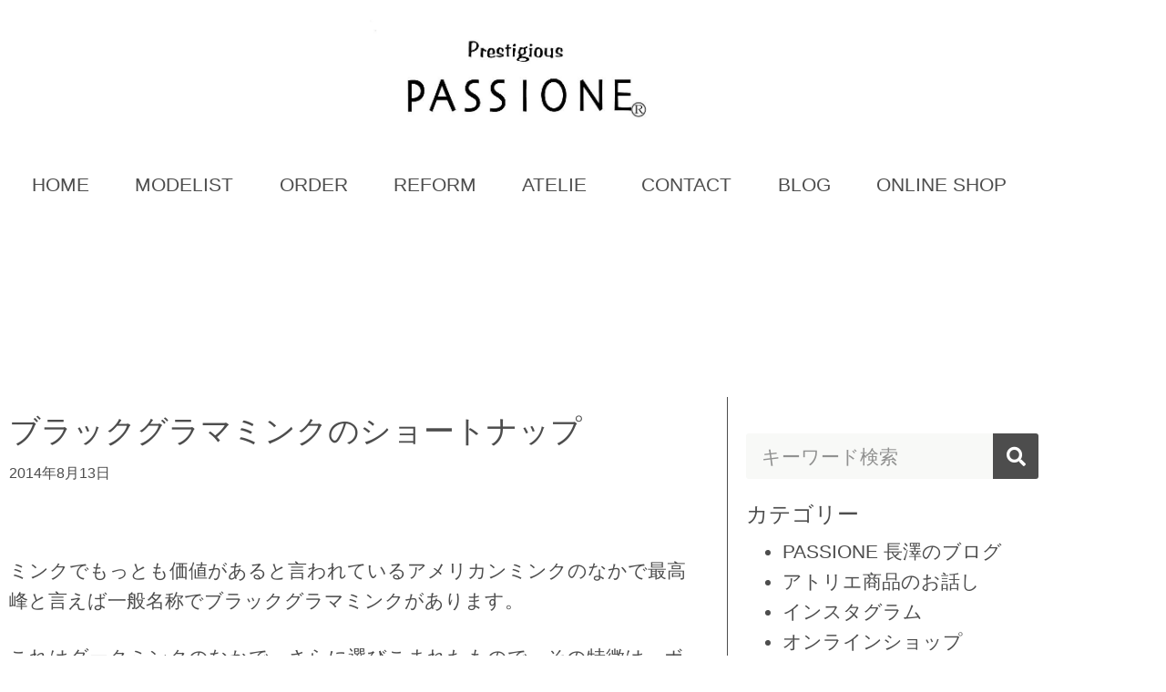

--- FILE ---
content_type: text/html; charset=UTF-8
request_url: https://www.passione.co.jp/blog/tag/%E3%83%96%E3%83%A9%E3%83%83%E3%82%AF%E3%82%B0%E3%83%A9%E3%83%9E%E3%83%9F%E3%83%B3%E3%82%AF/
body_size: 17100
content:
<!doctype html><html lang="ja"><head><meta charset="UTF-8"><meta name="viewport" content="width=device-width, initial-scale=1"><link rel="profile" href="https://gmpg.org/xfn/11"><title>ブラックグラマミンク &#8211; 株式会社パショーネ</title><meta name='robots' content='max-image-preview:large' /><link rel='dns-prefetch' href='//stats.wp.com' /><link rel="alternate" type="application/rss+xml" title="株式会社パショーネ &raquo; フィード" href="https://www.passione.co.jp/feed/" /><link rel="alternate" type="application/rss+xml" title="株式会社パショーネ &raquo; コメントフィード" href="https://www.passione.co.jp/comments/feed/" /><link rel="alternate" type="application/rss+xml" title="株式会社パショーネ &raquo; ブラックグラマミンク タグのフィード" href="https://www.passione.co.jp/blog/tag/%e3%83%96%e3%83%a9%e3%83%83%e3%82%af%e3%82%b0%e3%83%a9%e3%83%9e%e3%83%9f%e3%83%b3%e3%82%af/feed/" /><style id='wp-img-auto-sizes-contain-inline-css'>img:is([sizes=auto i],[sizes^="auto," i]){contain-intrinsic-size:3000px 1500px}
/*# sourceURL=wp-img-auto-sizes-contain-inline-css */</style><style id='wp-emoji-styles-inline-css'>img.wp-smiley, img.emoji {
		display: inline !important;
		border: none !important;
		box-shadow: none !important;
		height: 1em !important;
		width: 1em !important;
		margin: 0 0.07em !important;
		vertical-align: -0.1em !important;
		background: none !important;
		padding: 0 !important;
	}
/*# sourceURL=wp-emoji-styles-inline-css */</style><link rel='stylesheet' id='wp-block-library-css' href='https://www.passione.co.jp/wp-includes/css/dist/block-library/style.min.css?ver=6.9' media='all' /><link rel='stylesheet' id='mediaelement-css' href='https://www.passione.co.jp/wp-includes/js/mediaelement/mediaelementplayer-legacy.min.css?ver=4.2.17' media='all' /><link rel='stylesheet' id='wp-mediaelement-css' href='https://www.passione.co.jp/wp-includes/js/mediaelement/wp-mediaelement.min.css?ver=6.9' media='all' /><style id='jetpack-sharing-buttons-style-inline-css'>.jetpack-sharing-buttons__services-list{display:flex;flex-direction:row;flex-wrap:wrap;gap:0;list-style-type:none;margin:5px;padding:0}.jetpack-sharing-buttons__services-list.has-small-icon-size{font-size:12px}.jetpack-sharing-buttons__services-list.has-normal-icon-size{font-size:16px}.jetpack-sharing-buttons__services-list.has-large-icon-size{font-size:24px}.jetpack-sharing-buttons__services-list.has-huge-icon-size{font-size:36px}@media print{.jetpack-sharing-buttons__services-list{display:none!important}}.editor-styles-wrapper .wp-block-jetpack-sharing-buttons{gap:0;padding-inline-start:0}ul.jetpack-sharing-buttons__services-list.has-background{padding:1.25em 2.375em}
/*# sourceURL=https://www.passione.co.jp/wp-content/plugins/jetpack/_inc/blocks/sharing-buttons/view.css */</style><style id='global-styles-inline-css'>:root{--wp--preset--aspect-ratio--square: 1;--wp--preset--aspect-ratio--4-3: 4/3;--wp--preset--aspect-ratio--3-4: 3/4;--wp--preset--aspect-ratio--3-2: 3/2;--wp--preset--aspect-ratio--2-3: 2/3;--wp--preset--aspect-ratio--16-9: 16/9;--wp--preset--aspect-ratio--9-16: 9/16;--wp--preset--color--black: #000000;--wp--preset--color--cyan-bluish-gray: #abb8c3;--wp--preset--color--white: #ffffff;--wp--preset--color--pale-pink: #f78da7;--wp--preset--color--vivid-red: #cf2e2e;--wp--preset--color--luminous-vivid-orange: #ff6900;--wp--preset--color--luminous-vivid-amber: #fcb900;--wp--preset--color--light-green-cyan: #7bdcb5;--wp--preset--color--vivid-green-cyan: #00d084;--wp--preset--color--pale-cyan-blue: #8ed1fc;--wp--preset--color--vivid-cyan-blue: #0693e3;--wp--preset--color--vivid-purple: #9b51e0;--wp--preset--gradient--vivid-cyan-blue-to-vivid-purple: linear-gradient(135deg,rgb(6,147,227) 0%,rgb(155,81,224) 100%);--wp--preset--gradient--light-green-cyan-to-vivid-green-cyan: linear-gradient(135deg,rgb(122,220,180) 0%,rgb(0,208,130) 100%);--wp--preset--gradient--luminous-vivid-amber-to-luminous-vivid-orange: linear-gradient(135deg,rgb(252,185,0) 0%,rgb(255,105,0) 100%);--wp--preset--gradient--luminous-vivid-orange-to-vivid-red: linear-gradient(135deg,rgb(255,105,0) 0%,rgb(207,46,46) 100%);--wp--preset--gradient--very-light-gray-to-cyan-bluish-gray: linear-gradient(135deg,rgb(238,238,238) 0%,rgb(169,184,195) 100%);--wp--preset--gradient--cool-to-warm-spectrum: linear-gradient(135deg,rgb(74,234,220) 0%,rgb(151,120,209) 20%,rgb(207,42,186) 40%,rgb(238,44,130) 60%,rgb(251,105,98) 80%,rgb(254,248,76) 100%);--wp--preset--gradient--blush-light-purple: linear-gradient(135deg,rgb(255,206,236) 0%,rgb(152,150,240) 100%);--wp--preset--gradient--blush-bordeaux: linear-gradient(135deg,rgb(254,205,165) 0%,rgb(254,45,45) 50%,rgb(107,0,62) 100%);--wp--preset--gradient--luminous-dusk: linear-gradient(135deg,rgb(255,203,112) 0%,rgb(199,81,192) 50%,rgb(65,88,208) 100%);--wp--preset--gradient--pale-ocean: linear-gradient(135deg,rgb(255,245,203) 0%,rgb(182,227,212) 50%,rgb(51,167,181) 100%);--wp--preset--gradient--electric-grass: linear-gradient(135deg,rgb(202,248,128) 0%,rgb(113,206,126) 100%);--wp--preset--gradient--midnight: linear-gradient(135deg,rgb(2,3,129) 0%,rgb(40,116,252) 100%);--wp--preset--font-size--small: 13px;--wp--preset--font-size--medium: 20px;--wp--preset--font-size--large: 36px;--wp--preset--font-size--x-large: 42px;--wp--preset--spacing--20: 0.44rem;--wp--preset--spacing--30: 0.67rem;--wp--preset--spacing--40: 1rem;--wp--preset--spacing--50: 1.5rem;--wp--preset--spacing--60: 2.25rem;--wp--preset--spacing--70: 3.38rem;--wp--preset--spacing--80: 5.06rem;--wp--preset--shadow--natural: 6px 6px 9px rgba(0, 0, 0, 0.2);--wp--preset--shadow--deep: 12px 12px 50px rgba(0, 0, 0, 0.4);--wp--preset--shadow--sharp: 6px 6px 0px rgba(0, 0, 0, 0.2);--wp--preset--shadow--outlined: 6px 6px 0px -3px rgb(255, 255, 255), 6px 6px rgb(0, 0, 0);--wp--preset--shadow--crisp: 6px 6px 0px rgb(0, 0, 0);}:root { --wp--style--global--content-size: 800px;--wp--style--global--wide-size: 1200px; }:where(body) { margin: 0; }.wp-site-blocks > .alignleft { float: left; margin-right: 2em; }.wp-site-blocks > .alignright { float: right; margin-left: 2em; }.wp-site-blocks > .aligncenter { justify-content: center; margin-left: auto; margin-right: auto; }:where(.wp-site-blocks) > * { margin-block-start: 24px; margin-block-end: 0; }:where(.wp-site-blocks) > :first-child { margin-block-start: 0; }:where(.wp-site-blocks) > :last-child { margin-block-end: 0; }:root { --wp--style--block-gap: 24px; }:root :where(.is-layout-flow) > :first-child{margin-block-start: 0;}:root :where(.is-layout-flow) > :last-child{margin-block-end: 0;}:root :where(.is-layout-flow) > *{margin-block-start: 24px;margin-block-end: 0;}:root :where(.is-layout-constrained) > :first-child{margin-block-start: 0;}:root :where(.is-layout-constrained) > :last-child{margin-block-end: 0;}:root :where(.is-layout-constrained) > *{margin-block-start: 24px;margin-block-end: 0;}:root :where(.is-layout-flex){gap: 24px;}:root :where(.is-layout-grid){gap: 24px;}.is-layout-flow > .alignleft{float: left;margin-inline-start: 0;margin-inline-end: 2em;}.is-layout-flow > .alignright{float: right;margin-inline-start: 2em;margin-inline-end: 0;}.is-layout-flow > .aligncenter{margin-left: auto !important;margin-right: auto !important;}.is-layout-constrained > .alignleft{float: left;margin-inline-start: 0;margin-inline-end: 2em;}.is-layout-constrained > .alignright{float: right;margin-inline-start: 2em;margin-inline-end: 0;}.is-layout-constrained > .aligncenter{margin-left: auto !important;margin-right: auto !important;}.is-layout-constrained > :where(:not(.alignleft):not(.alignright):not(.alignfull)){max-width: var(--wp--style--global--content-size);margin-left: auto !important;margin-right: auto !important;}.is-layout-constrained > .alignwide{max-width: var(--wp--style--global--wide-size);}body .is-layout-flex{display: flex;}.is-layout-flex{flex-wrap: wrap;align-items: center;}.is-layout-flex > :is(*, div){margin: 0;}body .is-layout-grid{display: grid;}.is-layout-grid > :is(*, div){margin: 0;}body{padding-top: 0px;padding-right: 0px;padding-bottom: 0px;padding-left: 0px;}a:where(:not(.wp-element-button)){text-decoration: underline;}:root :where(.wp-element-button, .wp-block-button__link){background-color: #32373c;border-width: 0;color: #fff;font-family: inherit;font-size: inherit;font-style: inherit;font-weight: inherit;letter-spacing: inherit;line-height: inherit;padding-top: calc(0.667em + 2px);padding-right: calc(1.333em + 2px);padding-bottom: calc(0.667em + 2px);padding-left: calc(1.333em + 2px);text-decoration: none;text-transform: inherit;}.has-black-color{color: var(--wp--preset--color--black) !important;}.has-cyan-bluish-gray-color{color: var(--wp--preset--color--cyan-bluish-gray) !important;}.has-white-color{color: var(--wp--preset--color--white) !important;}.has-pale-pink-color{color: var(--wp--preset--color--pale-pink) !important;}.has-vivid-red-color{color: var(--wp--preset--color--vivid-red) !important;}.has-luminous-vivid-orange-color{color: var(--wp--preset--color--luminous-vivid-orange) !important;}.has-luminous-vivid-amber-color{color: var(--wp--preset--color--luminous-vivid-amber) !important;}.has-light-green-cyan-color{color: var(--wp--preset--color--light-green-cyan) !important;}.has-vivid-green-cyan-color{color: var(--wp--preset--color--vivid-green-cyan) !important;}.has-pale-cyan-blue-color{color: var(--wp--preset--color--pale-cyan-blue) !important;}.has-vivid-cyan-blue-color{color: var(--wp--preset--color--vivid-cyan-blue) !important;}.has-vivid-purple-color{color: var(--wp--preset--color--vivid-purple) !important;}.has-black-background-color{background-color: var(--wp--preset--color--black) !important;}.has-cyan-bluish-gray-background-color{background-color: var(--wp--preset--color--cyan-bluish-gray) !important;}.has-white-background-color{background-color: var(--wp--preset--color--white) !important;}.has-pale-pink-background-color{background-color: var(--wp--preset--color--pale-pink) !important;}.has-vivid-red-background-color{background-color: var(--wp--preset--color--vivid-red) !important;}.has-luminous-vivid-orange-background-color{background-color: var(--wp--preset--color--luminous-vivid-orange) !important;}.has-luminous-vivid-amber-background-color{background-color: var(--wp--preset--color--luminous-vivid-amber) !important;}.has-light-green-cyan-background-color{background-color: var(--wp--preset--color--light-green-cyan) !important;}.has-vivid-green-cyan-background-color{background-color: var(--wp--preset--color--vivid-green-cyan) !important;}.has-pale-cyan-blue-background-color{background-color: var(--wp--preset--color--pale-cyan-blue) !important;}.has-vivid-cyan-blue-background-color{background-color: var(--wp--preset--color--vivid-cyan-blue) !important;}.has-vivid-purple-background-color{background-color: var(--wp--preset--color--vivid-purple) !important;}.has-black-border-color{border-color: var(--wp--preset--color--black) !important;}.has-cyan-bluish-gray-border-color{border-color: var(--wp--preset--color--cyan-bluish-gray) !important;}.has-white-border-color{border-color: var(--wp--preset--color--white) !important;}.has-pale-pink-border-color{border-color: var(--wp--preset--color--pale-pink) !important;}.has-vivid-red-border-color{border-color: var(--wp--preset--color--vivid-red) !important;}.has-luminous-vivid-orange-border-color{border-color: var(--wp--preset--color--luminous-vivid-orange) !important;}.has-luminous-vivid-amber-border-color{border-color: var(--wp--preset--color--luminous-vivid-amber) !important;}.has-light-green-cyan-border-color{border-color: var(--wp--preset--color--light-green-cyan) !important;}.has-vivid-green-cyan-border-color{border-color: var(--wp--preset--color--vivid-green-cyan) !important;}.has-pale-cyan-blue-border-color{border-color: var(--wp--preset--color--pale-cyan-blue) !important;}.has-vivid-cyan-blue-border-color{border-color: var(--wp--preset--color--vivid-cyan-blue) !important;}.has-vivid-purple-border-color{border-color: var(--wp--preset--color--vivid-purple) !important;}.has-vivid-cyan-blue-to-vivid-purple-gradient-background{background: var(--wp--preset--gradient--vivid-cyan-blue-to-vivid-purple) !important;}.has-light-green-cyan-to-vivid-green-cyan-gradient-background{background: var(--wp--preset--gradient--light-green-cyan-to-vivid-green-cyan) !important;}.has-luminous-vivid-amber-to-luminous-vivid-orange-gradient-background{background: var(--wp--preset--gradient--luminous-vivid-amber-to-luminous-vivid-orange) !important;}.has-luminous-vivid-orange-to-vivid-red-gradient-background{background: var(--wp--preset--gradient--luminous-vivid-orange-to-vivid-red) !important;}.has-very-light-gray-to-cyan-bluish-gray-gradient-background{background: var(--wp--preset--gradient--very-light-gray-to-cyan-bluish-gray) !important;}.has-cool-to-warm-spectrum-gradient-background{background: var(--wp--preset--gradient--cool-to-warm-spectrum) !important;}.has-blush-light-purple-gradient-background{background: var(--wp--preset--gradient--blush-light-purple) !important;}.has-blush-bordeaux-gradient-background{background: var(--wp--preset--gradient--blush-bordeaux) !important;}.has-luminous-dusk-gradient-background{background: var(--wp--preset--gradient--luminous-dusk) !important;}.has-pale-ocean-gradient-background{background: var(--wp--preset--gradient--pale-ocean) !important;}.has-electric-grass-gradient-background{background: var(--wp--preset--gradient--electric-grass) !important;}.has-midnight-gradient-background{background: var(--wp--preset--gradient--midnight) !important;}.has-small-font-size{font-size: var(--wp--preset--font-size--small) !important;}.has-medium-font-size{font-size: var(--wp--preset--font-size--medium) !important;}.has-large-font-size{font-size: var(--wp--preset--font-size--large) !important;}.has-x-large-font-size{font-size: var(--wp--preset--font-size--x-large) !important;}
:root :where(.wp-block-pullquote){font-size: 1.5em;line-height: 1.6;}
/*# sourceURL=global-styles-inline-css */</style><link rel='stylesheet' id='hello-elementor-css' href='https://www.passione.co.jp/wp-content/themes/hello-elementor/style.min.css?ver=3.2.1' media='all' /><link rel='stylesheet' id='hello-elementor-theme-style-css' href='https://www.passione.co.jp/wp-content/themes/hello-elementor/theme.min.css?ver=3.2.1' media='all' /><link rel='stylesheet' id='hello-elementor-header-footer-css' href='https://www.passione.co.jp/wp-content/themes/hello-elementor/header-footer.min.css?ver=3.2.1' media='all' /><link rel='stylesheet' id='elementor-frontend-css' href='https://www.passione.co.jp/wp-content/uploads/elementor/css/custom-frontend.min.css?ver=1766756568' media='all' /><link rel='stylesheet' id='elementor-post-4066-css' href='https://www.passione.co.jp/wp-content/cache/autoptimize/css/autoptimize_single_8250e44dcdcd65057fcd0cf8e1ab012a.css?ver=1766756568' media='all' /><link rel='stylesheet' id='widget-image-css' href='https://www.passione.co.jp/wp-content/plugins/elementor/assets/css/widget-image.min.css?ver=3.34.0' media='all' /><link rel='stylesheet' id='e-sticky-css' href='https://www.passione.co.jp/wp-content/plugins/elementor-pro/assets/css/modules/sticky.min.css?ver=3.34.0' media='all' /><link rel='stylesheet' id='widget-nav-menu-css' href='https://www.passione.co.jp/wp-content/uploads/elementor/css/custom-pro-widget-nav-menu.min.css?ver=1766756568' media='all' /><link rel='stylesheet' id='widget-posts-css' href='https://www.passione.co.jp/wp-content/plugins/elementor-pro/assets/css/widget-posts.min.css?ver=3.34.0' media='all' /><link rel='stylesheet' id='widget-search-form-css' href='https://www.passione.co.jp/wp-content/plugins/elementor-pro/assets/css/widget-search-form.min.css?ver=3.34.0' media='all' /><link rel='stylesheet' id='elementor-icons-shared-0-css' href='https://www.passione.co.jp/wp-content/plugins/elementor/assets/lib/font-awesome/css/fontawesome.min.css?ver=5.15.3' media='all' /><link rel='stylesheet' id='elementor-icons-fa-solid-css' href='https://www.passione.co.jp/wp-content/plugins/elementor/assets/lib/font-awesome/css/solid.min.css?ver=5.15.3' media='all' /><link rel='stylesheet' id='swiper-css' href='https://www.passione.co.jp/wp-content/plugins/elementor/assets/lib/swiper/v8/css/swiper.min.css?ver=8.4.5' media='all' /><link rel='stylesheet' id='e-swiper-css' href='https://www.passione.co.jp/wp-content/plugins/elementor/assets/css/conditionals/e-swiper.min.css?ver=3.34.0' media='all' /><link rel='stylesheet' id='e-animation-slideInLeft-css' href='https://www.passione.co.jp/wp-content/plugins/elementor/assets/lib/animations/styles/slideInLeft.min.css?ver=3.34.0' media='all' /><link rel='stylesheet' id='e-animation-fadeInLeft-css' href='https://www.passione.co.jp/wp-content/plugins/elementor/assets/lib/animations/styles/fadeInLeft.min.css?ver=3.34.0' media='all' /><link rel='stylesheet' id='e-popup-css' href='https://www.passione.co.jp/wp-content/plugins/elementor-pro/assets/css/conditionals/popup.min.css?ver=3.34.0' media='all' /><link rel='stylesheet' id='elementor-icons-css' href='https://www.passione.co.jp/wp-content/plugins/elementor/assets/lib/eicons/css/elementor-icons.min.css?ver=5.45.0' media='all' /><link rel='stylesheet' id='elementor-post-4071-css' href='https://www.passione.co.jp/wp-content/cache/autoptimize/css/autoptimize_single_a3da381bd7930af2a9911302a4055d15.css?ver=1766756568' media='all' /><link rel='stylesheet' id='elementor-post-4177-css' href='https://www.passione.co.jp/wp-content/cache/autoptimize/css/autoptimize_single_abb067dd0f7854890a92b3fe4320e2fe.css?ver=1766756568' media='all' /><link rel='stylesheet' id='elementor-post-4452-css' href='https://www.passione.co.jp/wp-content/cache/autoptimize/css/autoptimize_single_2d3499a00ff78a792dffa6e58c1c5840.css?ver=1766757072' media='all' /><link rel='stylesheet' id='elementor-post-4373-css' href='https://www.passione.co.jp/wp-content/cache/autoptimize/css/autoptimize_single_b0b80548400ab426adb61317b944d88c.css?ver=1766756568' media='all' /><link rel='stylesheet' id='hello-elementor-child-style-css' href='https://www.passione.co.jp/wp-content/cache/autoptimize/css/autoptimize_single_87963704e4da569e6b2e7afbf65f012f.css?ver=1.0.0' media='all' /><link rel='stylesheet' id='elementor-gf-local-roboto-css' href='https://www.passione.co.jp/wp-content/cache/autoptimize/css/autoptimize_single_f9cc28fc9d2da0ea4c6be37159a950b6.css?ver=1742218890' media='all' /><link rel='stylesheet' id='elementor-icons-fa-brands-css' href='https://www.passione.co.jp/wp-content/plugins/elementor/assets/lib/font-awesome/css/brands.min.css?ver=5.15.3' media='all' /> <script src="https://www.passione.co.jp/wp-includes/js/jquery/jquery.min.js?ver=3.7.1" id="jquery-core-js"></script> <script defer src="https://www.passione.co.jp/wp-includes/js/jquery/jquery-migrate.min.js?ver=3.4.1" id="jquery-migrate-js"></script> <link rel="https://api.w.org/" href="https://www.passione.co.jp/wp-json/" /><link rel="alternate" title="JSON" type="application/json" href="https://www.passione.co.jp/wp-json/wp/v2/tags/52" /><link rel="EditURI" type="application/rsd+xml" title="RSD" href="https://www.passione.co.jp/xmlrpc.php?rsd" /><meta name="generator" content="WordPress 6.9" /><style>img#wpstats{display:none}</style><meta name="generator" content="Elementor 3.34.0; features: additional_custom_breakpoints; settings: css_print_method-external, google_font-enabled, font_display-auto">  <script defer src="[data-uri]"></script>    <script defer src="https://www.googletagmanager.com/gtag/js?id=AW-10998614757"></script> <script defer src="[data-uri]"></script> <script defer src="[data-uri]"></script> <style>.e-con.e-parent:nth-of-type(n+4):not(.e-lazyloaded):not(.e-no-lazyload),
				.e-con.e-parent:nth-of-type(n+4):not(.e-lazyloaded):not(.e-no-lazyload) * {
					background-image: none !important;
				}
				@media screen and (max-height: 1024px) {
					.e-con.e-parent:nth-of-type(n+3):not(.e-lazyloaded):not(.e-no-lazyload),
					.e-con.e-parent:nth-of-type(n+3):not(.e-lazyloaded):not(.e-no-lazyload) * {
						background-image: none !important;
					}
				}
				@media screen and (max-height: 640px) {
					.e-con.e-parent:nth-of-type(n+2):not(.e-lazyloaded):not(.e-no-lazyload),
					.e-con.e-parent:nth-of-type(n+2):not(.e-lazyloaded):not(.e-no-lazyload) * {
						background-image: none !important;
					}
				}</style></head><body class="archive tag tag-52 wp-embed-responsive wp-theme-hello-elementor wp-child-theme-hello-theme-child-master elementor-page-4452 elementor-default elementor-template-full-width elementor-kit-4066"> <noscript><iframe src="https://www.googletagmanager.com/ns.html?id=GTM-WWR5RS3"
height="0" width="0" style="display:none;visibility:hidden"></iframe></noscript> <a class="skip-link screen-reader-text" href="#content">コンテンツにスキップ</a><header data-elementor-type="header" data-elementor-id="4071" class="elementor elementor-4071 elementor-location-header" data-elementor-post-type="elementor_library"><header class="elementor-section elementor-top-section elementor-element elementor-element-4f78435 elementor-section-boxed elementor-section-height-default elementor-section-height-default" data-id="4f78435" data-element_type="section"><div class="elementor-container elementor-column-gap-default"><div class="elementor-column elementor-col-100 elementor-top-column elementor-element elementor-element-631fc43" data-id="631fc43" data-element_type="column"><div class="elementor-widget-wrap elementor-element-populated"><div class="elementor-element elementor-element-5d8e342 elementor-widget-tablet__width-auto elementor-widget-mobile__width-auto elementor-widget elementor-widget-image" data-id="5d8e342" data-element_type="widget" data-widget_type="image.default"><div class="elementor-widget-container"> <a href="https://www.passione.co.jp"> <img fetchpriority="high" width="800" height="316" src="https://www.passione.co.jp/wp-content/uploads/2022/09/logo.jpeg" class="attachment-large size-large wp-image-4073" alt="" srcset="https://www.passione.co.jp/wp-content/uploads/2022/09/logo.jpeg 813w, https://www.passione.co.jp/wp-content/uploads/2022/09/logo-300x118.jpeg 300w, https://www.passione.co.jp/wp-content/uploads/2022/09/logo-768x303.jpeg 768w" sizes="(max-width: 800px) 100vw, 800px" /> </a></div></div><div class="elementor-element elementor-element-b674d3a elementor-widget-tablet__width-auto elementor-fixed elementor-hidden-desktop elementor-view-default elementor-widget elementor-widget-icon" data-id="b674d3a" data-element_type="widget" data-settings="{&quot;_position&quot;:&quot;fixed&quot;,&quot;sticky&quot;:&quot;top&quot;,&quot;sticky_on&quot;:[&quot;tablet&quot;,&quot;mobile&quot;],&quot;sticky_offset&quot;:0,&quot;sticky_effects_offset&quot;:0,&quot;sticky_anchor_link_offset&quot;:0}" data-widget_type="icon.default"><div class="elementor-widget-container"><div class="elementor-icon-wrapper"> <a class="elementor-icon" href="#elementor-action%3Aaction%3Dpopup%3Aopen%26settings%3DeyJpZCI6IjQzNzMiLCJ0b2dnbGUiOmZhbHNlfQ%3D%3D"> <svg xmlns="http://www.w3.org/2000/svg" xmlns:xlink="http://www.w3.org/1999/xlink" id="Capa_1" x="0px" y="0px" viewBox="0 0 512 512" style="enable-background:new 0 0 512 512;" xml:space="preserve"><g> <g> <path d="M492,236H20c-11.046,0-20,8.954-20,20c0,11.046,8.954,20,20,20h472c11.046,0,20-8.954,20-20S503.046,236,492,236z"></path> </g></g><g> <g> <path d="M492,76H20C8.954,76,0,84.954,0,96s8.954,20,20,20h472c11.046,0,20-8.954,20-20S503.046,76,492,76z"></path> </g></g><g> <g> <path d="M492,396H20c-11.046,0-20,8.954-20,20c0,11.046,8.954,20,20,20h472c11.046,0,20-8.954,20-20   C512,404.954,503.046,396,492,396z"></path> </g></g><g></g><g></g><g></g><g></g><g></g><g></g><g></g><g></g><g></g><g></g><g></g><g></g><g></g><g></g><g></g></svg> </a></div></div></div><div class="elementor-element elementor-element-512eddf elementor-nav-menu__align-justify elementor-nav-menu--dropdown-none elementor-hidden-tablet elementor-hidden-mobile elementor-widget elementor-widget-nav-menu" data-id="512eddf" data-element_type="widget" data-settings="{&quot;submenu_icon&quot;:{&quot;value&quot;:&quot;&lt;i class=\&quot;\&quot; aria-hidden=\&quot;true\&quot;&gt;&lt;\/i&gt;&quot;,&quot;library&quot;:&quot;&quot;},&quot;layout&quot;:&quot;horizontal&quot;}" data-widget_type="nav-menu.default"><div class="elementor-widget-container"><nav aria-label="メニュー" class="elementor-nav-menu--main elementor-nav-menu__container elementor-nav-menu--layout-horizontal e--pointer-none"><ul id="menu-1-512eddf" class="elementor-nav-menu"><li class="menu-item menu-item-type-post_type menu-item-object-page menu-item-home menu-item-4122"><a href="https://www.passione.co.jp/" class="elementor-item">HOME</a></li><li class="menu-item menu-item-type-post_type menu-item-object-page menu-item-4358"><a href="https://www.passione.co.jp/modelist/" class="elementor-item">MODELIST</a></li><li class="menu-item menu-item-type-post_type menu-item-object-page menu-item-5048"><a href="https://www.passione.co.jp/order/" class="elementor-item">ORDER</a></li><li class="menu-item menu-item-type-post_type menu-item-object-page menu-item-6010"><a href="https://www.passione.co.jp/reform/" class="elementor-item">REFORM</a></li><li class="menu-item menu-item-type-post_type menu-item-object-page menu-item-has-children menu-item-5499"><a href="https://www.passione.co.jp/atelie/" class="elementor-item">ATELIE</a><ul class="sub-menu elementor-nav-menu--dropdown"><li class="menu-item menu-item-type-custom menu-item-object-custom menu-item-4085"><a href="https://www.passione.co.jp/atelie/#after" class="elementor-sub-item elementor-item-anchor">アフターサービス</a></li><li class="menu-item menu-item-type-custom menu-item-object-custom menu-item-4086"><a href="https://www.passione.co.jp/atelie/#return" class="elementor-sub-item elementor-item-anchor">返品について</a></li><li class="menu-item menu-item-type-custom menu-item-object-custom menu-item-4087"><a href="https://www.passione.co.jp/atelie/#atelie" class="elementor-sub-item elementor-item-anchor">アトリエ情報</a></li></ul></li><li class="menu-item menu-item-type-post_type menu-item-object-page menu-item-4896"><a href="https://www.passione.co.jp/contact/" class="elementor-item">CONTACT</a></li><li class="menu-item menu-item-type-post_type menu-item-object-page current_page_parent menu-item-4483"><a href="https://www.passione.co.jp/blog/" class="elementor-item">BLOG</a></li><li class="menu-item menu-item-type-custom menu-item-object-custom menu-item-4084"><a href="https://fur-passione.stores.jp/" class="elementor-item">ONLINE SHOP</a></li></ul></nav><nav class="elementor-nav-menu--dropdown elementor-nav-menu__container" aria-hidden="true"><ul id="menu-2-512eddf" class="elementor-nav-menu"><li class="menu-item menu-item-type-post_type menu-item-object-page menu-item-home menu-item-4122"><a href="https://www.passione.co.jp/" class="elementor-item" tabindex="-1">HOME</a></li><li class="menu-item menu-item-type-post_type menu-item-object-page menu-item-4358"><a href="https://www.passione.co.jp/modelist/" class="elementor-item" tabindex="-1">MODELIST</a></li><li class="menu-item menu-item-type-post_type menu-item-object-page menu-item-5048"><a href="https://www.passione.co.jp/order/" class="elementor-item" tabindex="-1">ORDER</a></li><li class="menu-item menu-item-type-post_type menu-item-object-page menu-item-6010"><a href="https://www.passione.co.jp/reform/" class="elementor-item" tabindex="-1">REFORM</a></li><li class="menu-item menu-item-type-post_type menu-item-object-page menu-item-has-children menu-item-5499"><a href="https://www.passione.co.jp/atelie/" class="elementor-item" tabindex="-1">ATELIE</a><ul class="sub-menu elementor-nav-menu--dropdown"><li class="menu-item menu-item-type-custom menu-item-object-custom menu-item-4085"><a href="https://www.passione.co.jp/atelie/#after" class="elementor-sub-item elementor-item-anchor" tabindex="-1">アフターサービス</a></li><li class="menu-item menu-item-type-custom menu-item-object-custom menu-item-4086"><a href="https://www.passione.co.jp/atelie/#return" class="elementor-sub-item elementor-item-anchor" tabindex="-1">返品について</a></li><li class="menu-item menu-item-type-custom menu-item-object-custom menu-item-4087"><a href="https://www.passione.co.jp/atelie/#atelie" class="elementor-sub-item elementor-item-anchor" tabindex="-1">アトリエ情報</a></li></ul></li><li class="menu-item menu-item-type-post_type menu-item-object-page menu-item-4896"><a href="https://www.passione.co.jp/contact/" class="elementor-item" tabindex="-1">CONTACT</a></li><li class="menu-item menu-item-type-post_type menu-item-object-page current_page_parent menu-item-4483"><a href="https://www.passione.co.jp/blog/" class="elementor-item" tabindex="-1">BLOG</a></li><li class="menu-item menu-item-type-custom menu-item-object-custom menu-item-4084"><a href="https://fur-passione.stores.jp/" class="elementor-item" tabindex="-1">ONLINE SHOP</a></li></ul></nav></div></div></div></div></div></header></header><div data-elementor-type="archive" data-elementor-id="4452" class="elementor elementor-4452 elementor-location-archive" data-elementor-post-type="elementor_library"><section class="elementor-section elementor-top-section elementor-element elementor-element-9a85762 elementor-section-boxed elementor-section-height-default elementor-section-height-default" data-id="9a85762" data-element_type="section"><div class="elementor-container elementor-column-gap-default"><div class="elementor-column elementor-col-50 elementor-top-column elementor-element elementor-element-5aeb12f" data-id="5aeb12f" data-element_type="column"><div class="elementor-widget-wrap elementor-element-populated"><div class="elementor-element elementor-element-28bfd0f elementor-widget elementor-widget-archive-posts" data-id="28bfd0f" data-element_type="widget" data-settings="{&quot;pagination_type&quot;:&quot;prev_next&quot;,&quot;archive_full_content_row_gap&quot;:{&quot;unit&quot;:&quot;px&quot;,&quot;size&quot;:80,&quot;sizes&quot;:[]}}" data-widget_type="archive-posts.archive_full_content"><div class="elementor-widget-container"><div class="elementor-posts-container elementor-posts elementor-posts--skin-archive_full_content elementor-grid" role="list"><article class="elementor-post elementor-grid-item post-1362 post type-post status-publish format-standard hentry category-6 tag-mink tag-52 tag-53 tag-54" role="listitem"><div class="elementor-post__text"><h2 class="elementor-post__title"> <a href="https://www.passione.co.jp/blog/%e3%83%96%e3%83%a9%e3%83%83%e3%82%af%e3%82%b0%e3%83%a9%e3%83%9e%e3%83%9f%e3%83%b3%e3%82%af%e3%81%ae%e3%82%b7%e3%83%a7%e3%83%bc%e3%83%88%e3%83%8a%e3%83%83%e3%83%97/" > ブラックグラマミンクのショートナップ </a></h2><div class="elementor-post__meta-data"> <span class="elementor-post-date"> 2014年8月13日 </span></div><p><script>// 
  (function(i,s,o,g,r,a,m){i['GoogleAnalyticsObject']=r;i[r]=i[r]||function(){
  (i[r].q=i[r].q||[]).push(arguments)},i[r].l=1*new Date();a=s.createElement(o),
  m=s.getElementsByTagName(o)[0];a.async=1;a.src=g;m.parentNode.insertBefore(a,m)
  })(window,document,'script','//www.google-analytics.com/analytics.js','ga');

  ga('create', 'UA-53059312-1', 'auto');
  ga('send', 'pageview');

//</script></p><p>ミンクでもっとも価値があると言われているアメリカンミンクのなかで最高峰と言えば一般名称でブラックグラマミンクがあります。</p><p>これはダークミンクのなかで、さらに選びこまれたもので、その特徴は、ボリュームがあること、毛が柔らかく弾力があること、ダークのなかでも、さらに濃いこと、ショートナップであること、等が思い浮かびます。</p><p>一般的に誤解されがちなのが、ショートナップという意味です。文字本来の意味からいくと短い毛というのが正しいのでしょうが、本来の意味は違います。</p><p>アメリカンミンクの特徴といえるショートナップの本来の意味は、綿毛と刺し毛の差が少ないということです。 <a href="https://www.passione.co.jp/blog/%e3%83%96%e3%83%a9%e3%83%83%e3%82%af%e3%82%b0%e3%83%a9%e3%83%9e%e3%83%9f%e3%83%b3%e3%82%af%e3%81%ae%e3%82%b7%e3%83%a7%e3%83%bc%e3%83%88%e3%83%8a%e3%83%83%e3%83%97/#more-1362" class="more-link"><span aria-label="続きを読む ブラックグラマミンクのショートナップ">(さらに&hellip;)</span></a></p></div></article></div></div></div></div></div><div class="elementor-column elementor-col-50 elementor-top-column elementor-element elementor-element-b527ee8" data-id="b527ee8" data-element_type="column"><div class="elementor-widget-wrap elementor-element-populated"><section class="elementor-section elementor-inner-section elementor-element elementor-element-27ed685 elementor-section-boxed elementor-section-height-default elementor-section-height-default" data-id="27ed685" data-element_type="section"><div class="elementor-container elementor-column-gap-default"><div class="elementor-column elementor-col-100 elementor-inner-column elementor-element elementor-element-31ab458 blog-sidebar" data-id="31ab458" data-element_type="column"><div class="elementor-widget-wrap elementor-element-populated"><div class="elementor-element elementor-element-2bdb932 elementor-widget-tablet__width-inherit elementor-widget-mobile__width-inherit elementor-search-form--skin-classic elementor-search-form--button-type-icon elementor-search-form--icon-search elementor-widget elementor-widget-search-form" data-id="2bdb932" data-element_type="widget" data-settings="{&quot;skin&quot;:&quot;classic&quot;}" data-widget_type="search-form.default"><div class="elementor-widget-container"> <search role="search"><form class="elementor-search-form" action="https://www.passione.co.jp" method="get"><div class="elementor-search-form__container"> <label class="elementor-screen-only" for="elementor-search-form-2bdb932">検索</label> <input id="elementor-search-form-2bdb932" placeholder="キーワード検索" class="elementor-search-form__input" type="search" name="s" value=""> <button class="elementor-search-form__submit" type="submit" aria-label="検索"> <i aria-hidden="true" class="fas fa-search"></i> </button></div></form> </search></div></div><div class="elementor-element elementor-element-5989a78 elementor-widget elementor-widget-wp-widget-categories" data-id="5989a78" data-element_type="widget" data-widget_type="wp-widget-categories.default"><div class="elementor-widget-container"><h5>カテゴリー</h5><ul><li class="cat-item cat-item-7"><a href="https://www.passione.co.jp/blog/category/passione-%e9%95%b7%e6%be%a4%e3%81%ae%e3%83%96%e3%83%ad%e3%82%b0/">PASSIONE 長澤のブログ</a></li><li class="cat-item cat-item-8"><a href="https://www.passione.co.jp/blog/category/%e3%82%a2%e3%83%88%e3%83%aa%e3%82%a8%e5%95%86%e5%93%81/">アトリエ商品のお話し</a></li><li class="cat-item cat-item-12"><a href="https://www.passione.co.jp/blog/category/%e3%82%a4%e3%83%b3%e3%82%b9%e3%82%bf%e3%82%b0%e3%83%a9%e3%83%a0/">インスタグラム</a></li><li class="cat-item cat-item-11"><a href="https://www.passione.co.jp/blog/category/passione-online-shop/">オンラインショップ</a></li><li class="cat-item cat-item-10"><a href="https://www.passione.co.jp/blog/category/%e3%82%aa%e3%83%bc%e3%83%80%e3%83%bc%e3%83%a1%e3%82%a4%e3%83%89%e3%81%ab%e3%81%a4%e3%81%84%e3%81%a6/">オーダーメイドについて</a></li><li class="cat-item cat-item-4"><a href="https://www.passione.co.jp/blog/category/%e3%82%ae%e3%82%bf%e3%83%bc%e3%81%a8%e7%a7%81/">ギターと私</a></li><li class="cat-item cat-item-6"><a href="https://www.passione.co.jp/blog/category/%e5%8e%9f%e7%9a%ae/">原皮のお話し</a></li><li class="cat-item cat-item-1"><a href="https://www.passione.co.jp/blog/category/uncategorized/">未分類</a></li><li class="cat-item cat-item-15"><a href="https://www.passione.co.jp/blog/category/%e6%a9%9f%e6%a2%b0%e3%83%bb%e9%81%93%e5%85%b7/">機械設備・道具のお話し</a></li><li class="cat-item cat-item-2"><a href="https://www.passione.co.jp/blog/category/%e6%af%9b%e7%9a%ae%e3%81%ae%e3%82%af%e3%83%aa%e3%83%bc%e3%83%8b%e3%83%b3%e3%82%b0/">毛皮のクリーニング</a></li><li class="cat-item cat-item-9"><a href="https://www.passione.co.jp/blog/category/%e6%af%9b%e7%9a%ae%e3%81%ae%e3%83%aa%e3%83%95%e3%82%a9%e3%83%bc%e3%83%a0/">毛皮のリフォーム</a></li><li class="cat-item cat-item-13"><a href="https://www.passione.co.jp/blog/category/%e6%af%9b%e7%9a%ae%e3%81%ae%e4%bd%9c%e3%82%8a/">毛皮の作り</a></li><li class="cat-item cat-item-141"><a href="https://www.passione.co.jp/blog/category/%e6%af%9b%e7%9a%ae%e3%81%ae%e4%bf%9d%e7%ae%a1/">毛皮の保管</a></li><li class="cat-item cat-item-14"><a href="https://www.passione.co.jp/blog/category/%e6%af%9b%e7%9a%ae%e3%81%ae%e5%8a%a3%e5%8c%96%e3%81%ab%e3%81%a4%e3%81%84%e3%81%a6/">毛皮の劣化について</a></li><li class="cat-item cat-item-140"><a href="https://www.passione.co.jp/blog/category/%e6%af%9b%e7%9a%ae%e3%81%ae%e6%9f%93%e8%89%b2/">毛皮の染色</a></li><li class="cat-item cat-item-5"><a href="https://www.passione.co.jp/blog/category/%e6%af%9b%e7%9a%ae%e3%81%ae%e8%a4%aa%e8%89%b2/">毛皮の褪色</a></li></ul></div></div><div class="elementor-element elementor-element-bfcd579 elementor-widget elementor-widget-wp-widget-recent-posts" data-id="bfcd579" data-element_type="widget" data-widget_type="wp-widget-recent-posts.default"><div class="elementor-widget-container"><h5>最近の投稿</h5><ul><li> <a href="https://www.passione.co.jp/blog/%e6%af%9b%e7%9a%ae%e3%81%ae%e5%8a%a3%e5%8c%96%e3%81%8c%e8%b5%b7%e3%81%93%e3%82%8b%e7%ae%a1%e7%90%86%e3%81%ae%e9%85%b7%e3%81%95%e3%80%80%e3%81%a8%e3%80%80%e7%ae%a1%e7%90%86%e3%81%99%e3%82%8b%e5%81%b4/">毛皮の劣化が起こる管理の酷さ　と　管理する側の無自覚さ</a></li><li> <a href="https://www.passione.co.jp/blog/%e3%82%a4%e3%83%b3%e3%82%b9%e3%82%bf%e3%82%b0%e3%83%a9%e3%83%a0%e3%81%a7%e3%82%88%e3%81%8f%e3%81%82%e3%82%8b%e6%af%9b%e7%9a%ae%e6%8a%80%e8%a1%93%e8%80%85%e3%81%8c%e9%99%a5%e3%82%8b%e7%bd%a0/">インスタグラムでよくある毛皮技術者が陥る罠</a></li><li> <a href="https://www.passione.co.jp/blog/%e6%ad%a3%e3%81%97%e3%81%84%e9%9e%a3%e3%81%97%e3%82%92%e3%81%97%e3%81%a6%e3%82%82%e3%80%81%e5%b7%9d%e4%b8%8b%e3%81%ae%e7%84%a1%e7%9f%a5%e3%81%95%e3%81%a7%e3%80%81%e6%ad%a3%e3%81%97%e3%81%84%e4%bb%95/">正しい仕事（鞣し）をしても、川下の勉強不足で、正しい仕事が出来ない辛さ</a></li><li> <a href="https://www.passione.co.jp/blog/%e6%af%9b%e7%9a%ae%e3%81%ae%e6%ad%a3%e3%81%97%e3%81%84%e4%bf%9d%e7%ae%a1%e6%96%b9%e6%b3%95%e3%81%a8%e5%8a%a3%e5%8c%96%e3%81%ae%e6%84%8f%e5%91%b3/">毛皮の劣化の意味と保管　最終稿</a></li><li> <a href="https://www.passione.co.jp/blog/%e6%af%9b%e7%9a%ae%e3%81%ae%e5%8a%a3%e5%8c%96%e3%82%92%e9%98%b2%e3%81%90%e3%80%80%e9%a3%9f%e5%a1%a9%e6%b0%b4%ef%bc%88%ef%bc%93%ef%bc%85%ef%bc%89%e3%82%92%e4%bd%bf%e3%81%86%e3%80%80%e3%81%9d%e3%81%ae/">毛皮の劣化を防ぐ　食塩水（３％）を使う　その効果とは、</a></li><li> <a href="https://www.passione.co.jp/blog/%e6%af%9b%e7%9a%ae%e3%81%ae%e3%81%94%e8%87%aa%e5%ae%85%e3%81%a7%e3%81%ae%e7%b0%a1%e6%98%93%e7%9a%84%e3%81%aa%e4%bf%9d%e7%ae%a1/">毛皮のご自宅での簡易的な保管</a></li><li> <a href="https://www.passione.co.jp/blog/%e3%83%81%e3%83%b3%e3%83%81%e3%83%a9%e3%80%80%e5%8a%a3%e5%8c%96%e3%80%80%e3%81%9d%e3%81%ae%ef%bc%92/">チンチラ　劣化　その２</a></li><li> <a href="https://www.passione.co.jp/blog/%e3%83%ad%e3%82%b7%e3%82%a2%e3%83%b3%e3%82%bb%e3%83%bc%e3%83%96%e3%83%ab%e3%80%80%e7%a9%b6%e6%a5%b5%e3%81%ae%e3%83%98%e3%83%93%e3%83%bc%e3%82%b7%e3%83%ab%e3%83%90%e3%83%aa%e3%83%bc%e3%81%ae%e7%a7%81/">ロシアンセーブル　ヘビーシルバリーの私の評価</a></li><li> <a href="https://www.passione.co.jp/blog/%e3%83%aa%e3%83%b3%e3%82%af%e3%82%b9%e3%82%ad%e3%83%a3%e3%83%83%e3%83%88%e3%81%ae%e3%83%99%e3%83%aa%e3%83%bc%e3%81%a8%e3%81%84%e3%81%86%e5%98%98/">リンクスキャットのベリーという嘘</a></li><li> <a href="https://www.passione.co.jp/blog/%e6%af%9b%e7%9a%ae%e3%82%b3%e3%83%bc%e3%83%88%e3%81%ae%e8%82%a9%e3%81%ae%e8%89%b2%e7%84%bc%e3%81%91%e6%96%99%e9%87%91/">毛皮コートの肩の色焼け料金</a></li></ul></div></div></div></div></div></section></div></div></div></section></div><footer data-elementor-type="footer" data-elementor-id="4177" class="elementor elementor-4177 elementor-location-footer" data-elementor-post-type="elementor_library"><section class="elementor-section elementor-top-section elementor-element elementor-element-8a19205 elementor-section-boxed elementor-section-height-default elementor-section-height-default" data-id="8a19205" data-element_type="section"><div class="elementor-container elementor-column-gap-default"><div class="elementor-column elementor-col-100 elementor-top-column elementor-element elementor-element-4ba6e2a" data-id="4ba6e2a" data-element_type="column"><div class="elementor-widget-wrap elementor-element-populated"><div class="elementor-element elementor-element-cf14c67 elementor-widget__width-auto elementor-widget elementor-widget-image" data-id="cf14c67" data-element_type="widget" data-widget_type="image.default"><div class="elementor-widget-container"> <a href="https://www.passione.co.jp"> <img fetchpriority="high" width="800" height="316" src="https://www.passione.co.jp/wp-content/uploads/2022/09/logo.jpeg" class="attachment-large size-large wp-image-4073" alt="" srcset="https://www.passione.co.jp/wp-content/uploads/2022/09/logo.jpeg 813w, https://www.passione.co.jp/wp-content/uploads/2022/09/logo-300x118.jpeg 300w, https://www.passione.co.jp/wp-content/uploads/2022/09/logo-768x303.jpeg 768w" sizes="(max-width: 800px) 100vw, 800px" /> </a></div></div></div></div></div></section><footer class="elementor-section elementor-top-section elementor-element elementor-element-786d67b elementor-section-boxed elementor-section-height-default elementor-section-height-default" data-id="786d67b" data-element_type="section" data-settings="{&quot;background_background&quot;:&quot;classic&quot;}"><div class="elementor-container elementor-column-gap-default"><div class="elementor-column elementor-col-100 elementor-top-column elementor-element elementor-element-c1305b9" data-id="c1305b9" data-element_type="column"><div class="elementor-widget-wrap elementor-element-populated"><section class="elementor-section elementor-inner-section elementor-element elementor-element-3fa653b elementor-section-boxed elementor-section-height-default elementor-section-height-default" data-id="3fa653b" data-element_type="section"><div class="elementor-container elementor-column-gap-default"><div class="elementor-column elementor-col-50 elementor-inner-column elementor-element elementor-element-8faf308" data-id="8faf308" data-element_type="column"><div class="elementor-widget-wrap elementor-element-populated"><div class="elementor-element elementor-element-ae6222c elementor-nav-menu__align-start elementor-nav-menu--dropdown-none elementor-widget elementor-widget-nav-menu" data-id="ae6222c" data-element_type="widget" data-settings="{&quot;submenu_icon&quot;:{&quot;value&quot;:&quot;&lt;i class=\&quot;\&quot; aria-hidden=\&quot;true\&quot;&gt;&lt;\/i&gt;&quot;,&quot;library&quot;:&quot;&quot;},&quot;layout&quot;:&quot;horizontal&quot;}" data-widget_type="nav-menu.default"><div class="elementor-widget-container"><nav aria-label="メニュー" class="elementor-nav-menu--main elementor-nav-menu__container elementor-nav-menu--layout-horizontal e--pointer-none"><ul id="menu-1-ae6222c" class="elementor-nav-menu"><li class="menu-item menu-item-type-post_type menu-item-object-page menu-item-home menu-item-4242"><a href="https://www.passione.co.jp/" class="elementor-item">HOME</a></li><li class="menu-item menu-item-type-post_type menu-item-object-page menu-item-4359"><a href="https://www.passione.co.jp/modelist/" class="elementor-item">MODELIST</a></li><li class="menu-item menu-item-type-post_type menu-item-object-page menu-item-5047"><a href="https://www.passione.co.jp/order/" class="elementor-item">ORDER</a></li><li class="menu-item menu-item-type-post_type menu-item-object-page menu-item-6011"><a href="https://www.passione.co.jp/reform/" class="elementor-item">REFORM</a></li><li class="menu-item menu-item-type-post_type menu-item-object-page menu-item-5500"><a href="https://www.passione.co.jp/atelie/" class="elementor-item">ATELIE</a></li><li class="menu-item menu-item-type-post_type menu-item-object-page menu-item-4897"><a href="https://www.passione.co.jp/contact/" class="elementor-item">CONTACT</a></li><li class="menu-item menu-item-type-post_type menu-item-object-page current_page_parent menu-item-4482"><a href="https://www.passione.co.jp/blog/" class="elementor-item">BLOG</a></li><li class="menu-item menu-item-type-custom menu-item-object-custom menu-item-4249"><a href="https://fur-passione.stores.jp/" class="elementor-item">ONLINE SHOP</a></li></ul></nav><nav class="elementor-nav-menu--dropdown elementor-nav-menu__container" aria-hidden="true"><ul id="menu-2-ae6222c" class="elementor-nav-menu"><li class="menu-item menu-item-type-post_type menu-item-object-page menu-item-home menu-item-4242"><a href="https://www.passione.co.jp/" class="elementor-item" tabindex="-1">HOME</a></li><li class="menu-item menu-item-type-post_type menu-item-object-page menu-item-4359"><a href="https://www.passione.co.jp/modelist/" class="elementor-item" tabindex="-1">MODELIST</a></li><li class="menu-item menu-item-type-post_type menu-item-object-page menu-item-5047"><a href="https://www.passione.co.jp/order/" class="elementor-item" tabindex="-1">ORDER</a></li><li class="menu-item menu-item-type-post_type menu-item-object-page menu-item-6011"><a href="https://www.passione.co.jp/reform/" class="elementor-item" tabindex="-1">REFORM</a></li><li class="menu-item menu-item-type-post_type menu-item-object-page menu-item-5500"><a href="https://www.passione.co.jp/atelie/" class="elementor-item" tabindex="-1">ATELIE</a></li><li class="menu-item menu-item-type-post_type menu-item-object-page menu-item-4897"><a href="https://www.passione.co.jp/contact/" class="elementor-item" tabindex="-1">CONTACT</a></li><li class="menu-item menu-item-type-post_type menu-item-object-page current_page_parent menu-item-4482"><a href="https://www.passione.co.jp/blog/" class="elementor-item" tabindex="-1">BLOG</a></li><li class="menu-item menu-item-type-custom menu-item-object-custom menu-item-4249"><a href="https://fur-passione.stores.jp/" class="elementor-item" tabindex="-1">ONLINE SHOP</a></li></ul></nav></div></div></div></div><div class="elementor-column elementor-col-50 elementor-inner-column elementor-element elementor-element-7011e23" data-id="7011e23" data-element_type="column"><div class="elementor-widget-wrap elementor-element-populated"><div class="elementor-element elementor-element-f1a5106 elementor-shape-square elementor-widget__width-auto elementor-view-stacked elementor-widget elementor-widget-icon" data-id="f1a5106" data-element_type="widget" data-widget_type="icon.default"><div class="elementor-widget-container"><div class="elementor-icon-wrapper"> <a class="elementor-icon" href="https://www.instagram.com/passione.co.jp/" target="_blank"> <i aria-hidden="true" class="fab fa-instagram"></i> </a></div></div></div></div></div></div></section></div></div></div></footer></footer> <script type="speculationrules">{"prefetch":[{"source":"document","where":{"and":[{"href_matches":"/*"},{"not":{"href_matches":["/wp-*.php","/wp-admin/*","/wp-content/uploads/*","/wp-content/*","/wp-content/plugins/*","/wp-content/themes/hello-theme-child-master/*","/wp-content/themes/hello-elementor/*","/*\\?(.+)"]}},{"not":{"selector_matches":"a[rel~=\"nofollow\"]"}},{"not":{"selector_matches":".no-prefetch, .no-prefetch a"}}]},"eagerness":"conservative"}]}</script> <div data-elementor-type="popup" data-elementor-id="4373" class="elementor elementor-4373 elementor-location-popup" data-elementor-settings="{&quot;entrance_animation&quot;:&quot;slideInLeft&quot;,&quot;exit_animation&quot;:&quot;slideInLeft&quot;,&quot;entrance_animation_duration&quot;:{&quot;unit&quot;:&quot;px&quot;,&quot;size&quot;:0.40000000000000002220446049250313080847263336181640625,&quot;sizes&quot;:[]},&quot;entrance_animation_mobile&quot;:&quot;none&quot;,&quot;exit_animation_mobile&quot;:&quot;fadeInLeft&quot;,&quot;a11y_navigation&quot;:&quot;yes&quot;,&quot;triggers&quot;:[],&quot;timing&quot;:[]}" data-elementor-post-type="elementor_library"><section class="elementor-section elementor-top-section elementor-element elementor-element-3b60cc8 elementor-section-boxed elementor-section-height-default elementor-section-height-default" data-id="3b60cc8" data-element_type="section"><div class="elementor-container elementor-column-gap-default"><div class="elementor-column elementor-col-100 elementor-top-column elementor-element elementor-element-d7af867" data-id="d7af867" data-element_type="column"><div class="elementor-widget-wrap elementor-element-populated"><div class="elementor-element elementor-element-c690549 elementor-widget elementor-widget-nav-menu" data-id="c690549" data-element_type="widget" data-settings="{&quot;layout&quot;:&quot;dropdown&quot;,&quot;submenu_icon&quot;:{&quot;value&quot;:&quot;&lt;i class=\&quot;fas fa-caret-down\&quot; aria-hidden=\&quot;true\&quot;&gt;&lt;\/i&gt;&quot;,&quot;library&quot;:&quot;fa-solid&quot;}}" data-widget_type="nav-menu.default"><div class="elementor-widget-container"><nav class="elementor-nav-menu--dropdown elementor-nav-menu__container" aria-hidden="true"><ul id="menu-2-c690549" class="elementor-nav-menu"><li class="menu-item menu-item-type-post_type menu-item-object-page menu-item-home menu-item-4122"><a href="https://www.passione.co.jp/" class="elementor-item" tabindex="-1">HOME</a></li><li class="menu-item menu-item-type-post_type menu-item-object-page menu-item-4358"><a href="https://www.passione.co.jp/modelist/" class="elementor-item" tabindex="-1">MODELIST</a></li><li class="menu-item menu-item-type-post_type menu-item-object-page menu-item-5048"><a href="https://www.passione.co.jp/order/" class="elementor-item" tabindex="-1">ORDER</a></li><li class="menu-item menu-item-type-post_type menu-item-object-page menu-item-6010"><a href="https://www.passione.co.jp/reform/" class="elementor-item" tabindex="-1">REFORM</a></li><li class="menu-item menu-item-type-post_type menu-item-object-page menu-item-has-children menu-item-5499"><a href="https://www.passione.co.jp/atelie/" class="elementor-item" tabindex="-1">ATELIE</a><ul class="sub-menu elementor-nav-menu--dropdown"><li class="menu-item menu-item-type-custom menu-item-object-custom menu-item-4085"><a href="https://www.passione.co.jp/atelie/#after" class="elementor-sub-item elementor-item-anchor" tabindex="-1">アフターサービス</a></li><li class="menu-item menu-item-type-custom menu-item-object-custom menu-item-4086"><a href="https://www.passione.co.jp/atelie/#return" class="elementor-sub-item elementor-item-anchor" tabindex="-1">返品について</a></li><li class="menu-item menu-item-type-custom menu-item-object-custom menu-item-4087"><a href="https://www.passione.co.jp/atelie/#atelie" class="elementor-sub-item elementor-item-anchor" tabindex="-1">アトリエ情報</a></li></ul></li><li class="menu-item menu-item-type-post_type menu-item-object-page menu-item-4896"><a href="https://www.passione.co.jp/contact/" class="elementor-item" tabindex="-1">CONTACT</a></li><li class="menu-item menu-item-type-post_type menu-item-object-page current_page_parent menu-item-4483"><a href="https://www.passione.co.jp/blog/" class="elementor-item" tabindex="-1">BLOG</a></li><li class="menu-item menu-item-type-custom menu-item-object-custom menu-item-4084"><a href="https://fur-passione.stores.jp/" class="elementor-item" tabindex="-1">ONLINE SHOP</a></li></ul></nav></div></div></div></div></div></section></div> <script defer src="[data-uri]"></script> <script defer src="https://www.passione.co.jp/wp-content/themes/hello-elementor/assets/js/hello-frontend.min.js?ver=3.2.1" id="hello-theme-frontend-js"></script> <script defer src="https://www.passione.co.jp/wp-content/plugins/elementor/assets/js/webpack.runtime.min.js?ver=3.34.0" id="elementor-webpack-runtime-js"></script> <script defer src="https://www.passione.co.jp/wp-content/plugins/elementor/assets/js/frontend-modules.min.js?ver=3.34.0" id="elementor-frontend-modules-js"></script> <script defer src="https://www.passione.co.jp/wp-includes/js/jquery/ui/core.min.js?ver=1.13.3" id="jquery-ui-core-js"></script> <script defer id="elementor-frontend-js-before" src="[data-uri]"></script> <script defer src="https://www.passione.co.jp/wp-content/plugins/elementor/assets/js/frontend.min.js?ver=3.34.0" id="elementor-frontend-js"></script> <script defer src="https://www.passione.co.jp/wp-content/plugins/elementor-pro/assets/lib/sticky/jquery.sticky.min.js?ver=3.34.0" id="e-sticky-js"></script> <script defer src="https://www.passione.co.jp/wp-content/plugins/elementor-pro/assets/lib/smartmenus/jquery.smartmenus.min.js?ver=1.2.1" id="smartmenus-js"></script> <script defer src="https://www.passione.co.jp/wp-includes/js/imagesloaded.min.js?ver=5.0.0" id="imagesloaded-js"></script> <script defer src="https://www.passione.co.jp/wp-content/plugins/elementor/assets/lib/swiper/v8/swiper.min.js?ver=8.4.5" id="swiper-js"></script> <script id="jetpack-stats-js-before">_stq = window._stq || [];
_stq.push([ "view", JSON.parse("{\"v\":\"ext\",\"blog\":\"36473671\",\"post\":\"0\",\"tz\":\"9\",\"srv\":\"www.passione.co.jp\",\"arch_tag\":\"%E3%83%96%E3%83%A9%E3%83%83%E3%82%AF%E3%82%B0%E3%83%A9%E3%83%9E%E3%83%9F%E3%83%B3%E3%82%AF\",\"arch_results\":\"1\",\"j\":\"1:15.3.1\"}") ]);
_stq.push([ "clickTrackerInit", "36473671", "0" ]);
//# sourceURL=jetpack-stats-js-before</script> <script src="https://stats.wp.com/e-202552.js" id="jetpack-stats-js" defer data-wp-strategy="defer"></script> <script defer src="https://www.passione.co.jp/wp-content/plugins/elementor-pro/assets/js/webpack-pro.runtime.min.js?ver=3.34.0" id="elementor-pro-webpack-runtime-js"></script> <script src="https://www.passione.co.jp/wp-includes/js/dist/hooks.min.js?ver=dd5603f07f9220ed27f1" id="wp-hooks-js"></script> <script src="https://www.passione.co.jp/wp-includes/js/dist/i18n.min.js?ver=c26c3dc7bed366793375" id="wp-i18n-js"></script> <script defer id="wp-i18n-js-after" src="[data-uri]"></script> <script defer id="elementor-pro-frontend-js-before" src="[data-uri]"></script> <script defer src="https://www.passione.co.jp/wp-content/plugins/elementor-pro/assets/js/frontend.min.js?ver=3.34.0" id="elementor-pro-frontend-js"></script> <script defer src="https://www.passione.co.jp/wp-content/plugins/elementor-pro/assets/js/elements-handlers.min.js?ver=3.34.0" id="pro-elements-handlers-js"></script> <script id="wp-emoji-settings" type="application/json">{"baseUrl":"https://s.w.org/images/core/emoji/17.0.2/72x72/","ext":".png","svgUrl":"https://s.w.org/images/core/emoji/17.0.2/svg/","svgExt":".svg","source":{"concatemoji":"https://www.passione.co.jp/wp-includes/js/wp-emoji-release.min.js?ver=6.9"}}</script> <script type="module">/*! This file is auto-generated */
const a=JSON.parse(document.getElementById("wp-emoji-settings").textContent),o=(window._wpemojiSettings=a,"wpEmojiSettingsSupports"),s=["flag","emoji"];function i(e){try{var t={supportTests:e,timestamp:(new Date).valueOf()};sessionStorage.setItem(o,JSON.stringify(t))}catch(e){}}function c(e,t,n){e.clearRect(0,0,e.canvas.width,e.canvas.height),e.fillText(t,0,0);t=new Uint32Array(e.getImageData(0,0,e.canvas.width,e.canvas.height).data);e.clearRect(0,0,e.canvas.width,e.canvas.height),e.fillText(n,0,0);const a=new Uint32Array(e.getImageData(0,0,e.canvas.width,e.canvas.height).data);return t.every((e,t)=>e===a[t])}function p(e,t){e.clearRect(0,0,e.canvas.width,e.canvas.height),e.fillText(t,0,0);var n=e.getImageData(16,16,1,1);for(let e=0;e<n.data.length;e++)if(0!==n.data[e])return!1;return!0}function u(e,t,n,a){switch(t){case"flag":return n(e,"\ud83c\udff3\ufe0f\u200d\u26a7\ufe0f","\ud83c\udff3\ufe0f\u200b\u26a7\ufe0f")?!1:!n(e,"\ud83c\udde8\ud83c\uddf6","\ud83c\udde8\u200b\ud83c\uddf6")&&!n(e,"\ud83c\udff4\udb40\udc67\udb40\udc62\udb40\udc65\udb40\udc6e\udb40\udc67\udb40\udc7f","\ud83c\udff4\u200b\udb40\udc67\u200b\udb40\udc62\u200b\udb40\udc65\u200b\udb40\udc6e\u200b\udb40\udc67\u200b\udb40\udc7f");case"emoji":return!a(e,"\ud83e\u1fac8")}return!1}function f(e,t,n,a){let r;const o=(r="undefined"!=typeof WorkerGlobalScope&&self instanceof WorkerGlobalScope?new OffscreenCanvas(300,150):document.createElement("canvas")).getContext("2d",{willReadFrequently:!0}),s=(o.textBaseline="top",o.font="600 32px Arial",{});return e.forEach(e=>{s[e]=t(o,e,n,a)}),s}function r(e){var t=document.createElement("script");t.src=e,t.defer=!0,document.head.appendChild(t)}a.supports={everything:!0,everythingExceptFlag:!0},new Promise(t=>{let n=function(){try{var e=JSON.parse(sessionStorage.getItem(o));if("object"==typeof e&&"number"==typeof e.timestamp&&(new Date).valueOf()<e.timestamp+604800&&"object"==typeof e.supportTests)return e.supportTests}catch(e){}return null}();if(!n){if("undefined"!=typeof Worker&&"undefined"!=typeof OffscreenCanvas&&"undefined"!=typeof URL&&URL.createObjectURL&&"undefined"!=typeof Blob)try{var e="postMessage("+f.toString()+"("+[JSON.stringify(s),u.toString(),c.toString(),p.toString()].join(",")+"));",a=new Blob([e],{type:"text/javascript"});const r=new Worker(URL.createObjectURL(a),{name:"wpTestEmojiSupports"});return void(r.onmessage=e=>{i(n=e.data),r.terminate(),t(n)})}catch(e){}i(n=f(s,u,c,p))}t(n)}).then(e=>{for(const n in e)a.supports[n]=e[n],a.supports.everything=a.supports.everything&&a.supports[n],"flag"!==n&&(a.supports.everythingExceptFlag=a.supports.everythingExceptFlag&&a.supports[n]);var t;a.supports.everythingExceptFlag=a.supports.everythingExceptFlag&&!a.supports.flag,a.supports.everything||((t=a.source||{}).concatemoji?r(t.concatemoji):t.wpemoji&&t.twemoji&&(r(t.twemoji),r(t.wpemoji)))});
//# sourceURL=https://www.passione.co.jp/wp-includes/js/wp-emoji-loader.min.js</script> </body></html>

--- FILE ---
content_type: text/css
request_url: https://www.passione.co.jp/wp-content/cache/autoptimize/css/autoptimize_single_8250e44dcdcd65057fcd0cf8e1ab012a.css?ver=1766756568
body_size: 1105
content:
.elementor-kit-4066{--e-global-color-primary:#4d4d4d;--e-global-color-secondary:#54595f;--e-global-color-text:#4d4d4d;--e-global-color-accent:#e3aa65;--e-global-color-dda7351:#000;--e-global-color-886196d:#fff;--e-global-color-5832cbf:#c3c3c3;--e-global-color-acf5f97:#525252;--e-global-color-e07d8a7:#f8f9f7;--e-global-color-8b6e889:#cdcdc3;--e-global-color-c3a1393:#dac9c3;--e-global-color-f531a3b:#e9c08e;--e-global-color-93e2054:#e3aa65;--e-global-color-c8d0b88:#DAC9C321;--e-global-typography-secondary-font-size:1.6rem;--e-global-typography-text-font-size:2.1rem;--e-global-typography-text-font-weight:400;--e-global-typography-text-line-height:1.6em;--e-global-typography-accent-font-family:"Roboto";--e-global-typography-accent-font-weight:500;--e-global-typography-dd155db-font-size:2.1rem;--e-global-typography-dd155db-font-weight:300;--e-global-typography-9571875-font-size:1.6rem;--e-global-typography-9571875-font-weight:400;--e-global-typography-22a8ffc-font-size:1.3rem;--e-global-typography-22a8ffc-font-weight:400;--e-global-typography-447cbbd-font-size:3.4rem;--e-global-typography-447cbbd-line-height:1.6em;--e-global-typography-315e1c1-font-size:3rem;--e-global-typography-1e814c9-font-size:2.8rem;--e-global-typography-91ba319-font-size:2.4rem;--e-global-typography-83a4641-font-size:3.4rem;--e-global-typography-83a4641-line-height:1.6em;color:var(--e-global-color-text);font-size:var(--e-global-typography-text-font-size);font-weight:var(--e-global-typography-text-font-weight);line-height:var(--e-global-typography-text-line-height)}.elementor-kit-4066 button,.elementor-kit-4066 input[type=button],.elementor-kit-4066 input[type=submit],.elementor-kit-4066 .elementor-button{background-color:var(--e-global-color-accent);font-size:var(--e-global-typography-text-font-size);font-weight:var(--e-global-typography-text-font-weight);line-height:var(--e-global-typography-text-line-height);color:var(--e-global-color-886196d);border-style:solid;border-width:1px;border-color:var(--e-global-color-accent);border-radius:0}.elementor-kit-4066 button:hover,.elementor-kit-4066 button:focus,.elementor-kit-4066 input[type=button]:hover,.elementor-kit-4066 input[type=button]:focus,.elementor-kit-4066 input[type=submit]:hover,.elementor-kit-4066 input[type=submit]:focus,.elementor-kit-4066 .elementor-button:hover,.elementor-kit-4066 .elementor-button:focus{background-color:var(--e-global-color-886196d);color:var(--e-global-color-accent);border-style:solid;border-width:1px;border-color:var(--e-global-color-accent);border-radius:0}.elementor-kit-4066 e-page-transition{background-color:#ffbc7d}.elementor-kit-4066 p{margin-block-end:1.4em}.elementor-kit-4066 a{color:var(--e-global-color-93e2054);font-size:var(--e-global-typography-text-font-size);font-weight:var(--e-global-typography-text-font-weight);line-height:var(--e-global-typography-text-line-height)}.elementor-kit-4066 a:hover{color:var(--e-global-color-5832cbf)}.elementor-kit-4066 h1{color:var(--e-global-color-text);font-size:var(--e-global-typography-83a4641-font-size);line-height:var(--e-global-typography-83a4641-line-height)}.elementor-kit-4066 h2{color:var(--e-global-color-text);font-size:var(--e-global-typography-447cbbd-font-size);line-height:var(--e-global-typography-447cbbd-line-height)}.elementor-kit-4066 h3{color:var(--e-global-color-text);font-size:var(--e-global-typography-315e1c1-font-size);line-height:var(--e-global-typography-315e1c1-line-height)}.elementor-kit-4066 h4{color:var(--e-global-color-text);font-size:var(--e-global-typography-1e814c9-font-size)}.elementor-kit-4066 h5{color:var(--e-global-color-text);font-size:var(--e-global-typography-91ba319-font-size)}.elementor-kit-4066 h6{color:var(--e-global-color-text);font-size:var(--e-global-typography-text-font-size);font-weight:var(--e-global-typography-text-font-weight);line-height:var(--e-global-typography-text-line-height)}.elementor-kit-4066 label{color:var(--e-global-color-text);font-size:var(--e-global-typography-text-font-size);font-weight:var(--e-global-typography-text-font-weight);line-height:var(--e-global-typography-text-line-height)}.elementor-kit-4066 input:not([type=button]):not([type=submit]),.elementor-kit-4066 textarea,.elementor-kit-4066 .elementor-field-textual{font-size:var(--e-global-typography-text-font-size);font-weight:var(--e-global-typography-text-font-weight);line-height:var(--e-global-typography-text-line-height);border-style:solid;border-width:0;border-color:var(--e-global-color-text);border-radius:0;transition:.3ms}.elementor-kit-4066 input:focus:not([type=button]):not([type=submit]),.elementor-kit-4066 textarea:focus,.elementor-kit-4066 .elementor-field-textual:focus{border-style:solid;border-width:0;border-color:var(--e-global-color-text);border-radius:0}.elementor-section.elementor-section-boxed>.elementor-container{max-width:1140px}.e-con{--container-max-width:1140px}.elementor-widget:not(:last-child){margin-block-end:20px}.elementor-element{--widgets-spacing:20px 20px;--widgets-spacing-row:20px;--widgets-spacing-column:20px}{}h1.entry-title{display:var(--page-title-display)}.site-header .site-branding{flex-direction:column;align-items:stretch}.site-header{padding-inline-end:0px;padding-inline-start:0px}.site-footer .site-branding{flex-direction:column;align-items:stretch}@media(max-width:1024px){.elementor-kit-4066{font-size:var(--e-global-typography-text-font-size);line-height:var(--e-global-typography-text-line-height)}.elementor-kit-4066 a{font-size:var(--e-global-typography-text-font-size);line-height:var(--e-global-typography-text-line-height)}.elementor-kit-4066 h1{font-size:var(--e-global-typography-83a4641-font-size);line-height:var(--e-global-typography-83a4641-line-height)}.elementor-kit-4066 h2{font-size:var(--e-global-typography-447cbbd-font-size);line-height:var(--e-global-typography-447cbbd-line-height)}.elementor-kit-4066 h3{font-size:var(--e-global-typography-315e1c1-font-size);line-height:var(--e-global-typography-315e1c1-line-height)}.elementor-kit-4066 h4{font-size:var(--e-global-typography-1e814c9-font-size)}.elementor-kit-4066 h5{font-size:var(--e-global-typography-91ba319-font-size)}.elementor-kit-4066 h6{font-size:var(--e-global-typography-text-font-size);line-height:var(--e-global-typography-text-line-height)}.elementor-kit-4066 button,.elementor-kit-4066 input[type=button],.elementor-kit-4066 input[type=submit],.elementor-kit-4066 .elementor-button{font-size:var(--e-global-typography-text-font-size);line-height:var(--e-global-typography-text-line-height)}.elementor-kit-4066 label{font-size:var(--e-global-typography-text-font-size);line-height:var(--e-global-typography-text-line-height)}.elementor-kit-4066 input:not([type=button]):not([type=submit]),.elementor-kit-4066 textarea,.elementor-kit-4066 .elementor-field-textual{font-size:var(--e-global-typography-text-font-size);line-height:var(--e-global-typography-text-line-height)}.elementor-section.elementor-section-boxed>.elementor-container{max-width:1024px}.e-con{--container-max-width:1024px}}@media(max-width:740px){.elementor-kit-4066{--e-global-typography-text-font-size:1.8rem;--e-global-typography-text-line-height:2em;--e-global-typography-447cbbd-font-size:2.8rem;--e-global-typography-447cbbd-line-height:1.4em;--e-global-typography-315e1c1-font-size:2.4rem;--e-global-typography-1e814c9-font-size:2rem;--e-global-typography-91ba319-font-size:1.8rem;--e-global-typography-83a4641-font-size:2.8rem;--e-global-typography-83a4641-line-height:1.4em;font-size:var(--e-global-typography-text-font-size);line-height:var(--e-global-typography-text-line-height)}.elementor-kit-4066 p{margin-block-end:2.4em}.elementor-kit-4066 a{font-size:var(--e-global-typography-text-font-size);line-height:var(--e-global-typography-text-line-height)}.elementor-kit-4066 h1{font-size:var(--e-global-typography-83a4641-font-size);line-height:var(--e-global-typography-83a4641-line-height)}.elementor-kit-4066 h2{font-size:var(--e-global-typography-447cbbd-font-size);line-height:var(--e-global-typography-447cbbd-line-height)}.elementor-kit-4066 h3{font-size:var(--e-global-typography-315e1c1-font-size);line-height:var(--e-global-typography-315e1c1-line-height)}.elementor-kit-4066 h4{font-size:var(--e-global-typography-1e814c9-font-size)}.elementor-kit-4066 h5{font-size:var(--e-global-typography-91ba319-font-size)}.elementor-kit-4066 h6{font-size:var(--e-global-typography-text-font-size);line-height:var(--e-global-typography-text-line-height)}.elementor-kit-4066 button,.elementor-kit-4066 input[type=button],.elementor-kit-4066 input[type=submit],.elementor-kit-4066 .elementor-button{font-size:var(--e-global-typography-text-font-size);line-height:var(--e-global-typography-text-line-height)}.elementor-kit-4066 label{font-size:var(--e-global-typography-text-font-size);line-height:var(--e-global-typography-text-line-height)}.elementor-kit-4066 input:not([type=button]):not([type=submit]),.elementor-kit-4066 textarea,.elementor-kit-4066 .elementor-field-textual{font-size:var(--e-global-typography-text-font-size);line-height:var(--e-global-typography-text-line-height)}.elementor-section.elementor-section-boxed>.elementor-container{max-width:767px}.e-con{--container-max-width:767px}}

--- FILE ---
content_type: text/css
request_url: https://www.passione.co.jp/wp-content/cache/autoptimize/css/autoptimize_single_a3da381bd7930af2a9911302a4055d15.css?ver=1766756568
body_size: 967
content:
.elementor-widget-image .widget-image-caption{color:var(--e-global-color-text);font-size:var(--e-global-typography-text-font-size);font-weight:var(--e-global-typography-text-font-weight);line-height:var(--e-global-typography-text-line-height)}.elementor-4071 .elementor-element.elementor-element-5d8e342>.elementor-widget-container{margin:0}.elementor-4071 .elementor-element.elementor-element-5d8e342 img{width:380px;transition-duration:.3s}.elementor-4071 .elementor-element.elementor-element-5d8e342:hover img{opacity:.6}.elementor-widget-icon.elementor-view-stacked .elementor-icon{background-color:var(--e-global-color-primary)}.elementor-widget-icon.elementor-view-framed .elementor-icon,.elementor-widget-icon.elementor-view-default .elementor-icon{color:var(--e-global-color-primary);border-color:var(--e-global-color-primary)}.elementor-widget-icon.elementor-view-framed .elementor-icon,.elementor-widget-icon.elementor-view-default .elementor-icon svg{fill:var(--e-global-color-primary)}body:not(.rtl) .elementor-4071 .elementor-element.elementor-element-b674d3a{left:0}body.rtl .elementor-4071 .elementor-element.elementor-element-b674d3a{right:0}.elementor-4071 .elementor-element.elementor-element-b674d3a{top:0}.elementor-4071 .elementor-element.elementor-element-b674d3a .elementor-icon-wrapper{text-align:center}.elementor-4071 .elementor-element.elementor-element-b674d3a.elementor-view-stacked .elementor-icon{background-color:var(--e-global-color-text)}.elementor-4071 .elementor-element.elementor-element-b674d3a.elementor-view-framed .elementor-icon,.elementor-4071 .elementor-element.elementor-element-b674d3a.elementor-view-default .elementor-icon{color:var(--e-global-color-text);border-color:var(--e-global-color-text)}.elementor-4071 .elementor-element.elementor-element-b674d3a.elementor-view-framed .elementor-icon,.elementor-4071 .elementor-element.elementor-element-b674d3a.elementor-view-default .elementor-icon svg{fill:var(--e-global-color-text)}.elementor-widget-nav-menu .elementor-nav-menu--main .elementor-item{color:var(--e-global-color-text);fill:var(--e-global-color-text)}.elementor-widget-nav-menu .elementor-nav-menu--main .elementor-item:hover,.elementor-widget-nav-menu .elementor-nav-menu--main .elementor-item.elementor-item-active,.elementor-widget-nav-menu .elementor-nav-menu--main .elementor-item.highlighted,.elementor-widget-nav-menu .elementor-nav-menu--main .elementor-item:focus{color:var(--e-global-color-accent);fill:var(--e-global-color-accent)}.elementor-widget-nav-menu .elementor-nav-menu--main:not(.e--pointer-framed) .elementor-item:before,.elementor-widget-nav-menu .elementor-nav-menu--main:not(.e--pointer-framed) .elementor-item:after{background-color:var(--e-global-color-accent)}.elementor-widget-nav-menu .e--pointer-framed .elementor-item:before,.elementor-widget-nav-menu .e--pointer-framed .elementor-item:after{border-color:var(--e-global-color-accent)}.elementor-widget-nav-menu{--e-nav-menu-divider-color:var(--e-global-color-text)}.elementor-widget-nav-menu .elementor-nav-menu--dropdown .elementor-item,.elementor-widget-nav-menu .elementor-nav-menu--dropdown .elementor-sub-item{font-family:var(--e-global-typography-accent-font-family),Sans-serif;font-weight:var(--e-global-typography-accent-font-weight)}.elementor-4071 .elementor-element.elementor-element-512eddf .elementor-nav-menu .elementor-item{font-size:var(--e-global-typography-dd155db-font-size);font-weight:var(--e-global-typography-dd155db-font-weight)}.elementor-4071 .elementor-element.elementor-element-512eddf .elementor-nav-menu--main .elementor-item{color:var(--e-global-color-text);fill:var(--e-global-color-text)}.elementor-4071 .elementor-element.elementor-element-512eddf .elementor-nav-menu--main .elementor-item:hover,.elementor-4071 .elementor-element.elementor-element-512eddf .elementor-nav-menu--main .elementor-item.elementor-item-active,.elementor-4071 .elementor-element.elementor-element-512eddf .elementor-nav-menu--main .elementor-item.highlighted,.elementor-4071 .elementor-element.elementor-element-512eddf .elementor-nav-menu--main .elementor-item:focus{color:var(--e-global-color-5832cbf);fill:var(--e-global-color-5832cbf)}.elementor-4071 .elementor-element.elementor-element-512eddf .elementor-nav-menu--main .elementor-item.elementor-item-active{color:var(--e-global-color-text)}.elementor-4071 .elementor-element.elementor-element-512eddf .elementor-nav-menu--dropdown a,.elementor-4071 .elementor-element.elementor-element-512eddf .elementor-menu-toggle{color:var(--e-global-color-dda7351);fill:var(--e-global-color-dda7351)}.elementor-4071 .elementor-element.elementor-element-512eddf .elementor-nav-menu--dropdown{background-color:var(--e-global-color-886196d)}.elementor-4071 .elementor-element.elementor-element-512eddf .elementor-nav-menu--dropdown a:hover,.elementor-4071 .elementor-element.elementor-element-512eddf .elementor-nav-menu--dropdown a:focus,.elementor-4071 .elementor-element.elementor-element-512eddf .elementor-nav-menu--dropdown a.elementor-item-active,.elementor-4071 .elementor-element.elementor-element-512eddf .elementor-nav-menu--dropdown a.highlighted,.elementor-4071 .elementor-element.elementor-element-512eddf .elementor-menu-toggle:hover,.elementor-4071 .elementor-element.elementor-element-512eddf .elementor-menu-toggle:focus{color:#c3c3c3}.elementor-4071 .elementor-element.elementor-element-512eddf .elementor-nav-menu--dropdown a:hover,.elementor-4071 .elementor-element.elementor-element-512eddf .elementor-nav-menu--dropdown a:focus,.elementor-4071 .elementor-element.elementor-element-512eddf .elementor-nav-menu--dropdown a.elementor-item-active,.elementor-4071 .elementor-element.elementor-element-512eddf .elementor-nav-menu--dropdown a.highlighted{background-color:var(--e-global-color-886196d)}.elementor-4071 .elementor-element.elementor-element-512eddf .elementor-nav-menu--dropdown a.elementor-item-active{color:var(--e-global-color-dda7351);background-color:var(--e-global-color-886196d)}.elementor-4071 .elementor-element.elementor-element-512eddf .elementor-nav-menu--dropdown .elementor-item,.elementor-4071 .elementor-element.elementor-element-512eddf .elementor-nav-menu--dropdown .elementor-sub-item{font-size:var(--e-global-typography-9571875-font-size);font-weight:var(--e-global-typography-9571875-font-weight)}.elementor-theme-builder-content-area{height:400px}.elementor-location-header:before,.elementor-location-footer:before{content:"";display:table;clear:both}@media(max-width:1024px){.elementor-4071 .elementor-element.elementor-element-631fc43.elementor-column>.elementor-widget-wrap{justify-content:center}.elementor-4071 .elementor-element.elementor-element-631fc43>.elementor-element-populated{padding:0}.elementor-widget-image .widget-image-caption{font-size:var(--e-global-typography-text-font-size);line-height:var(--e-global-typography-text-line-height)}.elementor-4071 .elementor-element.elementor-element-5d8e342{width:auto;max-width:auto}.elementor-4071 .elementor-element.elementor-element-b674d3a{width:auto;max-width:auto;top:10px;z-index:999}.elementor-4071 .elementor-element.elementor-element-b674d3a>.elementor-widget-container{padding:1rem}body:not(.rtl) .elementor-4071 .elementor-element.elementor-element-b674d3a{left:10px}body.rtl .elementor-4071 .elementor-element.elementor-element-b674d3a{right:10px}.elementor-4071 .elementor-element.elementor-element-b674d3a .elementor-icon{font-size:40px}.elementor-4071 .elementor-element.elementor-element-b674d3a .elementor-icon svg{height:40px}.elementor-4071 .elementor-element.elementor-element-512eddf .elementor-nav-menu .elementor-item{font-size:var(--e-global-typography-dd155db-font-size)}.elementor-4071 .elementor-element.elementor-element-512eddf .elementor-nav-menu--dropdown .elementor-item,.elementor-4071 .elementor-element.elementor-element-512eddf .elementor-nav-menu--dropdown .elementor-sub-item{font-size:var(--e-global-typography-9571875-font-size)}}@media(max-width:740px){.elementor-widget-image .widget-image-caption{font-size:var(--e-global-typography-text-font-size);line-height:var(--e-global-typography-text-line-height)}.elementor-4071 .elementor-element.elementor-element-5d8e342{width:auto;max-width:auto}.elementor-4071 .elementor-element.elementor-element-5d8e342 img{max-width:80%}body:not(.rtl) .elementor-4071 .elementor-element.elementor-element-b674d3a{left:0}body.rtl .elementor-4071 .elementor-element.elementor-element-b674d3a{right:0}.elementor-4071 .elementor-element.elementor-element-b674d3a{top:0}.elementor-4071 .elementor-element.elementor-element-b674d3a .elementor-icon{font-size:30px}.elementor-4071 .elementor-element.elementor-element-b674d3a .elementor-icon svg{height:30px}.elementor-4071 .elementor-element.elementor-element-512eddf .elementor-nav-menu .elementor-item{font-size:var(--e-global-typography-dd155db-font-size)}.elementor-4071 .elementor-element.elementor-element-512eddf .elementor-nav-menu--dropdown .elementor-item,.elementor-4071 .elementor-element.elementor-element-512eddf .elementor-nav-menu--dropdown .elementor-sub-item{font-size:var(--e-global-typography-9571875-font-size)}}

--- FILE ---
content_type: text/css
request_url: https://www.passione.co.jp/wp-content/cache/autoptimize/css/autoptimize_single_abb067dd0f7854890a92b3fe4320e2fe.css?ver=1766756568
body_size: 1168
content:
.elementor-4177 .elementor-element.elementor-element-4ba6e2a.elementor-column>.elementor-widget-wrap{justify-content:center}.elementor-widget-image .widget-image-caption{color:var(--e-global-color-text);font-size:var(--e-global-typography-text-font-size);font-weight:var(--e-global-typography-text-font-weight);line-height:var(--e-global-typography-text-line-height)}.elementor-4177 .elementor-element.elementor-element-cf14c67{width:auto;max-width:auto}.elementor-4177 .elementor-element.elementor-element-cf14c67 img{width:250px;transition-duration:.3s}.elementor-4177 .elementor-element.elementor-element-cf14c67:hover img{opacity:.3}.elementor-4177 .elementor-element.elementor-element-786d67b:not(.elementor-motion-effects-element-type-background),.elementor-4177 .elementor-element.elementor-element-786d67b>.elementor-motion-effects-container>.elementor-motion-effects-layer{background-color:#525252}.elementor-4177 .elementor-element.elementor-element-786d67b{transition:background .3s,border .3s,border-radius .3s,box-shadow .3s}.elementor-4177 .elementor-element.elementor-element-786d67b>.elementor-background-overlay{transition:background .3s,border-radius .3s,opacity .3s}.elementor-4177 .elementor-element.elementor-element-c1305b9.elementor-column>.elementor-widget-wrap{justify-content:flex-end}.elementor-bc-flex-widget .elementor-4177 .elementor-element.elementor-element-8faf308.elementor-column .elementor-widget-wrap{align-items:center}.elementor-4177 .elementor-element.elementor-element-8faf308.elementor-column.elementor-element[data-element_type="column"]>.elementor-widget-wrap.elementor-element-populated{align-content:center;align-items:center}.elementor-widget-nav-menu .elementor-nav-menu--main .elementor-item{color:var(--e-global-color-text);fill:var(--e-global-color-text)}.elementor-widget-nav-menu .elementor-nav-menu--main .elementor-item:hover,.elementor-widget-nav-menu .elementor-nav-menu--main .elementor-item.elementor-item-active,.elementor-widget-nav-menu .elementor-nav-menu--main .elementor-item.highlighted,.elementor-widget-nav-menu .elementor-nav-menu--main .elementor-item:focus{color:var(--e-global-color-accent);fill:var(--e-global-color-accent)}.elementor-widget-nav-menu .elementor-nav-menu--main:not(.e--pointer-framed) .elementor-item:before,.elementor-widget-nav-menu .elementor-nav-menu--main:not(.e--pointer-framed) .elementor-item:after{background-color:var(--e-global-color-accent)}.elementor-widget-nav-menu .e--pointer-framed .elementor-item:before,.elementor-widget-nav-menu .e--pointer-framed .elementor-item:after{border-color:var(--e-global-color-accent)}.elementor-widget-nav-menu{--e-nav-menu-divider-color:var(--e-global-color-text)}.elementor-widget-nav-menu .elementor-nav-menu--dropdown .elementor-item,.elementor-widget-nav-menu .elementor-nav-menu--dropdown .elementor-sub-item{font-family:var(--e-global-typography-accent-font-family),Sans-serif;font-weight:var(--e-global-typography-accent-font-weight)}.elementor-4177 .elementor-element.elementor-element-ae6222c .elementor-nav-menu .elementor-item{font-size:1.8rem;font-weight:400}.elementor-4177 .elementor-element.elementor-element-ae6222c .elementor-nav-menu--main .elementor-item{color:var(--e-global-color-886196d);fill:var(--e-global-color-886196d)}.elementor-4177 .elementor-element.elementor-element-ae6222c .elementor-nav-menu--main .elementor-item:hover,.elementor-4177 .elementor-element.elementor-element-ae6222c .elementor-nav-menu--main .elementor-item.elementor-item-active,.elementor-4177 .elementor-element.elementor-element-ae6222c .elementor-nav-menu--main .elementor-item.highlighted,.elementor-4177 .elementor-element.elementor-element-ae6222c .elementor-nav-menu--main .elementor-item:focus{color:var(--e-global-color-5832cbf);fill:var(--e-global-color-5832cbf)}.elementor-4177 .elementor-element.elementor-element-ae6222c .elementor-nav-menu--main .elementor-item.elementor-item-active{color:var(--e-global-color-886196d)}.elementor-bc-flex-widget .elementor-4177 .elementor-element.elementor-element-7011e23.elementor-column .elementor-widget-wrap{align-items:center}.elementor-4177 .elementor-element.elementor-element-7011e23.elementor-column.elementor-element[data-element_type="column"]>.elementor-widget-wrap.elementor-element-populated{align-content:center;align-items:center}.elementor-4177 .elementor-element.elementor-element-7011e23.elementor-column>.elementor-widget-wrap{justify-content:flex-end}.elementor-widget-icon.elementor-view-stacked .elementor-icon{background-color:var(--e-global-color-primary)}.elementor-widget-icon.elementor-view-framed .elementor-icon,.elementor-widget-icon.elementor-view-default .elementor-icon{color:var(--e-global-color-primary);border-color:var(--e-global-color-primary)}.elementor-widget-icon.elementor-view-framed .elementor-icon,.elementor-widget-icon.elementor-view-default .elementor-icon svg{fill:var(--e-global-color-primary)}.elementor-4177 .elementor-element.elementor-element-f1a5106{width:auto;max-width:auto;align-self:center}.elementor-4177 .elementor-element.elementor-element-f1a5106>.elementor-widget-container{margin:0 0 -1rem;padding:0}.elementor-4177 .elementor-element.elementor-element-f1a5106 .elementor-icon-wrapper{text-align:center}.elementor-4177 .elementor-element.elementor-element-f1a5106.elementor-view-stacked .elementor-icon{background-color:var(--e-global-color-acf5f97);color:var(--e-global-color-886196d)}.elementor-4177 .elementor-element.elementor-element-f1a5106.elementor-view-framed .elementor-icon,.elementor-4177 .elementor-element.elementor-element-f1a5106.elementor-view-default .elementor-icon{color:var(--e-global-color-acf5f97);border-color:var(--e-global-color-acf5f97)}.elementor-4177 .elementor-element.elementor-element-f1a5106.elementor-view-framed .elementor-icon,.elementor-4177 .elementor-element.elementor-element-f1a5106.elementor-view-default .elementor-icon svg{fill:var(--e-global-color-acf5f97)}.elementor-4177 .elementor-element.elementor-element-f1a5106.elementor-view-framed .elementor-icon{background-color:var(--e-global-color-886196d)}.elementor-4177 .elementor-element.elementor-element-f1a5106.elementor-view-stacked .elementor-icon svg{fill:var(--e-global-color-886196d)}.elementor-4177 .elementor-element.elementor-element-f1a5106.elementor-view-stacked .elementor-icon:hover{background-color:var(--e-global-color-acf5f97);color:var(--e-global-color-5832cbf)}.elementor-4177 .elementor-element.elementor-element-f1a5106.elementor-view-framed .elementor-icon:hover,.elementor-4177 .elementor-element.elementor-element-f1a5106.elementor-view-default .elementor-icon:hover{color:var(--e-global-color-acf5f97);border-color:var(--e-global-color-acf5f97)}.elementor-4177 .elementor-element.elementor-element-f1a5106.elementor-view-framed .elementor-icon:hover,.elementor-4177 .elementor-element.elementor-element-f1a5106.elementor-view-default .elementor-icon:hover svg{fill:var(--e-global-color-acf5f97)}.elementor-4177 .elementor-element.elementor-element-f1a5106.elementor-view-framed .elementor-icon:hover{background-color:var(--e-global-color-5832cbf)}.elementor-4177 .elementor-element.elementor-element-f1a5106.elementor-view-stacked .elementor-icon:hover svg{fill:var(--e-global-color-5832cbf)}.elementor-4177 .elementor-element.elementor-element-f1a5106 .elementor-icon{font-size:30px;padding:10px}.elementor-4177 .elementor-element.elementor-element-f1a5106 .elementor-icon svg{height:30px}.elementor-theme-builder-content-area{height:400px}.elementor-location-header:before,.elementor-location-footer:before{content:"";display:table;clear:both}@media(min-width:741px){.elementor-4177 .elementor-element.elementor-element-8faf308{width:85%}.elementor-4177 .elementor-element.elementor-element-7011e23{width:15%}}@media(max-width:1024px){.elementor-widget-image .widget-image-caption{font-size:var(--e-global-typography-text-font-size);line-height:var(--e-global-typography-text-line-height)}.elementor-4177 .elementor-element.elementor-element-ae6222c .elementor-nav-menu--main .elementor-item{padding-top:18px;padding-bottom:18px}}@media(max-width:740px){.elementor-widget-image .widget-image-caption{font-size:var(--e-global-typography-text-font-size);line-height:var(--e-global-typography-text-line-height)}.elementor-4177 .elementor-element.elementor-element-cf14c67 img{max-width:80%}.elementor-4177 .elementor-element.elementor-element-3fa653b{margin-top:0;margin-bottom:1rem}.elementor-4177 .elementor-element.elementor-element-8faf308>.elementor-element-populated{padding:0}.elementor-4177 .elementor-element.elementor-element-ae6222c .elementor-nav-menu--main .elementor-item{padding-top:18px;padding-bottom:18px}.elementor-4177 .elementor-element.elementor-element-7011e23>.elementor-element-populated{margin:1rem 0 0;--e-column-margin-right:0rem;--e-column-margin-left:0rem;padding:0}}

--- FILE ---
content_type: text/css
request_url: https://www.passione.co.jp/wp-content/cache/autoptimize/css/autoptimize_single_2d3499a00ff78a792dffa6e58c1c5840.css?ver=1766757072
body_size: 1291
content:
.elementor-4452 .elementor-element.elementor-element-9a85762{overflow:hidden;margin-top:20rem;margin-bottom:20rem}.elementor-4452 .elementor-element.elementor-element-5aeb12f>.elementor-element-populated{padding:1rem 3rem 1rem 1rem}.elementor-widget-archive-posts .elementor-button{background-color:var(--e-global-color-accent);font-family:var(--e-global-typography-accent-font-family),Sans-serif;font-weight:var(--e-global-typography-accent-font-weight)}.elementor-widget-archive-posts .elementor-post__title,.elementor-widget-archive-posts .elementor-post__title a{color:var(--e-global-color-secondary)}.elementor-widget-archive-posts .elementor-post__meta-data{font-size:var(--e-global-typography-secondary-font-size)}.elementor-widget-archive-posts .elementor-post__excerpt p{font-size:var(--e-global-typography-text-font-size);font-weight:var(--e-global-typography-text-font-weight);line-height:var(--e-global-typography-text-line-height)}.elementor-widget-archive-posts .elementor-post__read-more{color:var(--e-global-color-accent)}.elementor-widget-archive-posts a.elementor-post__read-more{font-family:var(--e-global-typography-accent-font-family),Sans-serif;font-weight:var(--e-global-typography-accent-font-weight)}.elementor-widget-archive-posts .elementor-post__card .elementor-post__badge{background-color:var(--e-global-color-accent);font-family:var(--e-global-typography-accent-font-family),Sans-serif;font-weight:var(--e-global-typography-accent-font-weight)}.elementor-widget-archive-posts .elementor-pagination{font-size:var(--e-global-typography-secondary-font-size)}.elementor-widget-archive-posts .e-load-more-message{font-size:var(--e-global-typography-secondary-font-size)}.elementor-widget-archive-posts .elementor-posts-nothing-found{color:var(--e-global-color-text);font-size:var(--e-global-typography-text-font-size);font-weight:var(--e-global-typography-text-font-weight);line-height:var(--e-global-typography-text-line-height)}.elementor-4452 .elementor-element.elementor-element-28bfd0f .elementor-posts-container article{margin-bottom:80px}.elementor-4452 .elementor-element.elementor-element-28bfd0f .elementor-posts--skin-full_content a.elementor-post__thumbnail__link{margin-bottom:20px}.elementor-4452 .elementor-element.elementor-element-28bfd0f .elementor-posts--skin-archive_full_content a.elementor-post__thumbnail__link{margin-bottom:20px}.elementor-4452 .elementor-element.elementor-element-28bfd0f .elementor-post__title,.elementor-4452 .elementor-element.elementor-element-28bfd0f .elementor-post__title a{color:var(--e-global-color-text);font-size:var(--e-global-typography-447cbbd-font-size);line-height:var(--e-global-typography-447cbbd-line-height)}.elementor-4452 .elementor-element.elementor-element-28bfd0f .elementor-post__title{margin-bottom:10px}.elementor-4452 .elementor-element.elementor-element-28bfd0f .elementor-post__meta-data{color:var(--e-global-color-text);font-size:var(--e-global-typography-secondary-font-size);margin-bottom:80px}.elementor-4452 .elementor-element.elementor-element-28bfd0f .elementor-pagination{text-align:center;font-size:var(--e-global-typography-text-font-size);font-weight:var(--e-global-typography-text-font-weight);line-height:var(--e-global-typography-text-line-height);margin-top:-20px}.elementor-4452 .elementor-element.elementor-element-28bfd0f .elementor-pagination .page-numbers:not(.dots){color:var(--e-global-color-text)}.elementor-4452 .elementor-element.elementor-element-28bfd0f .elementor-pagination a.page-numbers:hover{color:var(--e-global-color-f531a3b)}.elementor-4452 .elementor-element.elementor-element-28bfd0f .elementor-pagination .page-numbers.current{color:var(--e-global-color-text)}body:not(.rtl) .elementor-4452 .elementor-element.elementor-element-28bfd0f .elementor-pagination .page-numbers:not(:first-child){margin-left:calc( 60px/2 )}body:not(.rtl) .elementor-4452 .elementor-element.elementor-element-28bfd0f .elementor-pagination .page-numbers:not(:last-child){margin-right:calc( 60px/2 )}body.rtl .elementor-4452 .elementor-element.elementor-element-28bfd0f .elementor-pagination .page-numbers:not(:first-child){margin-right:calc( 60px/2 )}body.rtl .elementor-4452 .elementor-element.elementor-element-28bfd0f .elementor-pagination .page-numbers:not(:last-child){margin-left:calc( 60px/2 )}.elementor-4452 .elementor-element.elementor-element-b527ee8>.elementor-widget-wrap>.elementor-widget:not(.elementor-widget__width-auto):not(.elementor-widget__width-initial):not(:last-child):not(.elementor-absolute){margin-block-end::80px}.elementor-4452 .elementor-element.elementor-element-b527ee8>.elementor-element-populated{padding:0}.elementor-4452 .elementor-element.elementor-element-31ab458>.elementor-widget-wrap>.elementor-widget:not(.elementor-widget__width-auto):not(.elementor-widget__width-initial):not(:last-child):not(.elementor-absolute){margin-block-end::80px}.elementor-4452 .elementor-element.elementor-element-31ab458>.elementor-element-populated{border-style:solid;border-width:0 0 0 1px;border-color:var(--e-global-color-text);padding:4rem 0 4rem 2rem}.elementor-widget-search-form input[type=search].elementor-search-form__input{font-size:var(--e-global-typography-text-font-size);font-weight:var(--e-global-typography-text-font-weight);line-height:var(--e-global-typography-text-line-height)}.elementor-widget-search-form .elementor-search-form__input,.elementor-widget-search-form .elementor-search-form__icon,.elementor-widget-search-form .elementor-lightbox .dialog-lightbox-close-button,.elementor-widget-search-form .elementor-lightbox .dialog-lightbox-close-button:hover,.elementor-widget-search-form.elementor-search-form--skin-full_screen input[type=search].elementor-search-form__input{color:var(--e-global-color-text);fill:var(--e-global-color-text)}.elementor-widget-search-form .elementor-search-form__submit{font-size:var(--e-global-typography-text-font-size);font-weight:var(--e-global-typography-text-font-weight);line-height:var(--e-global-typography-text-line-height);background-color:var(--e-global-color-secondary)}.elementor-4452 .elementor-element.elementor-element-2bdb932 .elementor-search-form__container{min-height:50px}.elementor-4452 .elementor-element.elementor-element-2bdb932 .elementor-search-form__submit{min-width:50px;background-color:var(--e-global-color-text)}body:not(.rtl) .elementor-4452 .elementor-element.elementor-element-2bdb932 .elementor-search-form__icon{padding-left:calc(50px / 3)}body.rtl .elementor-4452 .elementor-element.elementor-element-2bdb932 .elementor-search-form__icon{padding-right:calc(50px / 3)}.elementor-4452 .elementor-element.elementor-element-2bdb932 .elementor-search-form__input,.elementor-4452 .elementor-element.elementor-element-2bdb932.elementor-search-form--button-type-text .elementor-search-form__submit{padding-left:calc(50px / 3);padding-right:calc(50px / 3)}.elementor-4452 .elementor-element.elementor-element-2bdb932:not(.elementor-search-form--skin-full_screen) .elementor-search-form__container{background-color:var(--e-global-color-e07d8a7);border-radius:3px}.elementor-4452 .elementor-element.elementor-element-2bdb932.elementor-search-form--skin-full_screen input[type=search].elementor-search-form__input{background-color:var(--e-global-color-e07d8a7);border-radius:3px}.elementor-4452 .elementor-element.elementor-element-2bdb932 .elementor-search-form__submit:hover{background-color:var(--e-global-color-accent)}.elementor-4452 .elementor-element.elementor-element-2bdb932 .elementor-search-form__submit:focus{background-color:var(--e-global-color-accent)}@media(max-width:1024px){.elementor-4452 .elementor-element.elementor-element-5aeb12f>.elementor-element-populated{padding:1rem}.elementor-widget-archive-posts .elementor-post__meta-data{font-size:var(--e-global-typography-secondary-font-size)}.elementor-widget-archive-posts .elementor-post__excerpt p{font-size:var(--e-global-typography-text-font-size);line-height:var(--e-global-typography-text-line-height)}.elementor-widget-archive-posts .elementor-pagination{font-size:var(--e-global-typography-secondary-font-size)}.elementor-widget-archive-posts .e-load-more-message{font-size:var(--e-global-typography-secondary-font-size)}.elementor-widget-archive-posts .elementor-posts-nothing-found{font-size:var(--e-global-typography-text-font-size);line-height:var(--e-global-typography-text-line-height)}.elementor-4452 .elementor-element.elementor-element-28bfd0f .elementor-post__title,.elementor-4452 .elementor-element.elementor-element-28bfd0f .elementor-post__title a{font-size:var(--e-global-typography-447cbbd-font-size);line-height:var(--e-global-typography-447cbbd-line-height)}.elementor-4452 .elementor-element.elementor-element-28bfd0f .elementor-post__meta-data{font-size:var(--e-global-typography-secondary-font-size)}.elementor-4452 .elementor-element.elementor-element-28bfd0f .elementor-pagination{font-size:var(--e-global-typography-text-font-size);line-height:var(--e-global-typography-text-line-height)}.elementor-4452 .elementor-element.elementor-element-b527ee8>.elementor-element-populated{margin:0;--e-column-margin-right:0rem;--e-column-margin-left:0rem;padding:0}.elementor-4452 .elementor-element.elementor-element-31ab458>.elementor-element-populated{border-width:0;margin:15rem 0 0;--e-column-margin-right:0rem;--e-column-margin-left:0rem;padding:1rem}.elementor-widget-search-form input[type=search].elementor-search-form__input{font-size:var(--e-global-typography-text-font-size);line-height:var(--e-global-typography-text-line-height)}.elementor-widget-search-form .elementor-search-form__submit{font-size:var(--e-global-typography-text-font-size);line-height:var(--e-global-typography-text-line-height)}.elementor-4452 .elementor-element.elementor-element-2bdb932{width:100%;max-width:100%}.elementor-4452 .elementor-element.elementor-element-2bdb932>.elementor-widget-container{margin:0 20% 0 0}}@media(min-width:741px){.elementor-4452 .elementor-element.elementor-element-5aeb12f{width:70%}.elementor-4452 .elementor-element.elementor-element-b527ee8{width:30%}}@media(max-width:1024px) and (min-width:741px){.elementor-4452 .elementor-element.elementor-element-5aeb12f{width:100%}.elementor-4452 .elementor-element.elementor-element-b527ee8{width:100%}.elementor-4452 .elementor-element.elementor-element-31ab458{width:100%}}@media(max-width:740px){.elementor-4452 .elementor-element.elementor-element-9a85762{margin-top:15rem;margin-bottom:15rem}.elementor-widget-archive-posts .elementor-post__meta-data{font-size:var(--e-global-typography-secondary-font-size)}.elementor-widget-archive-posts .elementor-post__excerpt p{font-size:var(--e-global-typography-text-font-size);line-height:var(--e-global-typography-text-line-height)}.elementor-widget-archive-posts .elementor-pagination{font-size:var(--e-global-typography-secondary-font-size)}.elementor-widget-archive-posts .e-load-more-message{font-size:var(--e-global-typography-secondary-font-size)}.elementor-widget-archive-posts .elementor-posts-nothing-found{font-size:var(--e-global-typography-text-font-size);line-height:var(--e-global-typography-text-line-height)}.elementor-4452 .elementor-element.elementor-element-28bfd0f .elementor-post__title,.elementor-4452 .elementor-element.elementor-element-28bfd0f .elementor-post__title a{font-size:var(--e-global-typography-447cbbd-font-size);line-height:var(--e-global-typography-447cbbd-line-height)}.elementor-4452 .elementor-element.elementor-element-28bfd0f .elementor-post__meta-data{font-size:var(--e-global-typography-secondary-font-size)}.elementor-4452 .elementor-element.elementor-element-28bfd0f .elementor-pagination{font-size:var(--e-global-typography-text-font-size);line-height:var(--e-global-typography-text-line-height);margin-top:-60px}body:not(.rtl) .elementor-4452 .elementor-element.elementor-element-28bfd0f .elementor-pagination .page-numbers:not(:first-child){margin-left:calc( 30px/2 )}body:not(.rtl) .elementor-4452 .elementor-element.elementor-element-28bfd0f .elementor-pagination .page-numbers:not(:last-child){margin-right:calc( 30px/2 )}body.rtl .elementor-4452 .elementor-element.elementor-element-28bfd0f .elementor-pagination .page-numbers:not(:first-child){margin-right:calc( 30px/2 )}body.rtl .elementor-4452 .elementor-element.elementor-element-28bfd0f .elementor-pagination .page-numbers:not(:last-child){margin-left:calc( 30px/2 )}.elementor-4452 .elementor-element.elementor-element-b527ee8>.elementor-element-populated{margin:0;--e-column-margin-right:0rem;--e-column-margin-left:0rem;padding:0}.elementor-4452 .elementor-element.elementor-element-31ab458>.elementor-element-populated{border-width:0;padding:1rem}.elementor-widget-search-form input[type=search].elementor-search-form__input{font-size:var(--e-global-typography-text-font-size);line-height:var(--e-global-typography-text-line-height)}.elementor-widget-search-form .elementor-search-form__submit{font-size:var(--e-global-typography-text-font-size);line-height:var(--e-global-typography-text-line-height)}.elementor-4452 .elementor-element.elementor-element-2bdb932{width:100%;max-width:100%}.elementor-4452 .elementor-element.elementor-element-2bdb932>.elementor-widget-container{margin:0}}

--- FILE ---
content_type: text/css
request_url: https://www.passione.co.jp/wp-content/cache/autoptimize/css/autoptimize_single_b0b80548400ab426adb61317b944d88c.css?ver=1766756568
body_size: 635
content:
.elementor-widget-nav-menu .elementor-nav-menu--main .elementor-item{color:var(--e-global-color-text);fill:var(--e-global-color-text)}.elementor-widget-nav-menu .elementor-nav-menu--main .elementor-item:hover,.elementor-widget-nav-menu .elementor-nav-menu--main .elementor-item.elementor-item-active,.elementor-widget-nav-menu .elementor-nav-menu--main .elementor-item.highlighted,.elementor-widget-nav-menu .elementor-nav-menu--main .elementor-item:focus{color:var(--e-global-color-accent);fill:var(--e-global-color-accent)}.elementor-widget-nav-menu .elementor-nav-menu--main:not(.e--pointer-framed) .elementor-item:before,.elementor-widget-nav-menu .elementor-nav-menu--main:not(.e--pointer-framed) .elementor-item:after{background-color:var(--e-global-color-accent)}.elementor-widget-nav-menu .e--pointer-framed .elementor-item:before,.elementor-widget-nav-menu .e--pointer-framed .elementor-item:after{border-color:var(--e-global-color-accent)}.elementor-widget-nav-menu{--e-nav-menu-divider-color:var(--e-global-color-text)}.elementor-widget-nav-menu .elementor-nav-menu--dropdown .elementor-item,.elementor-widget-nav-menu .elementor-nav-menu--dropdown .elementor-sub-item{font-family:var(--e-global-typography-accent-font-family),Sans-serif;font-weight:var(--e-global-typography-accent-font-weight)}.elementor-4373 .elementor-element.elementor-element-c690549 .elementor-nav-menu--dropdown a,.elementor-4373 .elementor-element.elementor-element-c690549 .elementor-menu-toggle{color:var(--e-global-color-text);fill:var(--e-global-color-text)}.elementor-4373 .elementor-element.elementor-element-c690549 .elementor-nav-menu--dropdown{background-color:var(--e-global-color-886196d)}.elementor-4373 .elementor-element.elementor-element-c690549 .elementor-nav-menu--dropdown a:hover,.elementor-4373 .elementor-element.elementor-element-c690549 .elementor-nav-menu--dropdown a:focus,.elementor-4373 .elementor-element.elementor-element-c690549 .elementor-nav-menu--dropdown a.elementor-item-active,.elementor-4373 .elementor-element.elementor-element-c690549 .elementor-nav-menu--dropdown a.highlighted,.elementor-4373 .elementor-element.elementor-element-c690549 .elementor-menu-toggle:hover,.elementor-4373 .elementor-element.elementor-element-c690549 .elementor-menu-toggle:focus{color:var(--e-global-color-5832cbf)}.elementor-4373 .elementor-element.elementor-element-c690549 .elementor-nav-menu--dropdown a:hover,.elementor-4373 .elementor-element.elementor-element-c690549 .elementor-nav-menu--dropdown a:focus,.elementor-4373 .elementor-element.elementor-element-c690549 .elementor-nav-menu--dropdown a.elementor-item-active,.elementor-4373 .elementor-element.elementor-element-c690549 .elementor-nav-menu--dropdown a.highlighted{background-color:var(--e-global-color-886196d)}.elementor-4373 .elementor-element.elementor-element-c690549 .elementor-nav-menu--dropdown a.elementor-item-active{color:var(--e-global-color-text);background-color:var(--e-global-color-886196d)}.elementor-4373 .elementor-element.elementor-element-c690549 .elementor-nav-menu--dropdown .elementor-item,.elementor-4373 .elementor-element.elementor-element-c690549 .elementor-nav-menu--dropdown .elementor-sub-item{font-size:var(--e-global-typography-text-font-size);font-weight:var(--e-global-typography-text-font-weight)}.elementor-4373 .elementor-element.elementor-element-c690549 .elementor-nav-menu--dropdown a{padding-top:20px;padding-bottom:20px}#elementor-popup-modal-4373 .dialog-widget-content{animation-duration:.4s;box-shadow:2px 8px 23px 3px rgba(0,0,0,.2)}#elementor-popup-modal-4373{background-color:rgba(0,0,0,.8);justify-content:flex-start;align-items:center;pointer-events:all}#elementor-popup-modal-4373 .dialog-message{height:100vh;align-items:flex-start}#elementor-popup-modal-4373 .dialog-close-button{display:flex}#elementor-popup-modal-4373 .dialog-close-button i{color:var(--e-global-color-text)}#elementor-popup-modal-4373 .dialog-close-button svg{fill:var(--e-global-color-text)}@media(max-width:1024px){.elementor-4373 .elementor-element.elementor-element-d7af867>.elementor-element-populated{padding:4rem 0 0}.elementor-4373 .elementor-element.elementor-element-c690549 .elementor-nav-menu--dropdown .elementor-item,.elementor-4373 .elementor-element.elementor-element-c690549 .elementor-nav-menu--dropdown .elementor-sub-item{font-size:var(--e-global-typography-text-font-size)}#elementor-popup-modal-4373 .dialog-message{width:345px}#elementor-popup-modal-4373 .dialog-close-button{font-size:30px}}@media(max-width:740px){.elementor-4373 .elementor-element.elementor-element-c690549 .elementor-nav-menu--dropdown .elementor-item,.elementor-4373 .elementor-element.elementor-element-c690549 .elementor-nav-menu--dropdown .elementor-sub-item{font-size:var(--e-global-typography-text-font-size)}.elementor-4373 .elementor-element.elementor-element-c690549 .elementor-nav-menu--dropdown a{padding-top:18px;padding-bottom:18px}#elementor-popup-modal-4373 .dialog-message{width:280px}}

--- FILE ---
content_type: text/css
request_url: https://www.passione.co.jp/wp-content/cache/autoptimize/css/autoptimize_single_87963704e4da569e6b2e7afbf65f012f.css?ver=1.0.0
body_size: 436
content:
@charset "UTF-8";html{font-size:10px}html body{font-family:YuGothic,'Yu Gothic','Hiragino Sans','ヒラギノ角ゴシック','メイリオ',Meiryo,'ＭＳ Ｐゴシック','MS PGothic',sans-serif}a{-webkit-transition:color .4s ease;transition:color .4s ease}html figcaption{font-style:normal}.align-center .elementor-tab-title{display:-webkit-box;display:-webkit-flex;display:-ms-flexbox;display:flex;-webkit-box-pack:center;-webkit-justify-content:center;-ms-flex-pack:center;justify-content:center}.elementor-widget-post-navigation .elementor-post-navigation__prev a span,.elementor-widget-post-navigation .elementor-post-navigation__next a span{-webkit-transition:color .4s ease;transition:color .4s ease}.elementor-widget-post-navigation .elementor-post-navigation__prev a:hover,.elementor-widget-post-navigation .elementor-post-navigation__prev a:focus,.elementor-widget-post-navigation .elementor-post-navigation__next a:hover,.elementor-widget-post-navigation .elementor-post-navigation__next a:focus{color:var(--e-global-color-93e2054)}.elementor-widget-post-navigation .elementor-post-navigation__prev a:hover span.elementor-post-navigation__link__prev .post-navigation__prev--label,.elementor-widget-post-navigation .elementor-post-navigation__prev a:hover span.elementor-post-navigation__link__prev .post-navigation__prev--title,.elementor-widget-post-navigation .elementor-post-navigation__prev a:focus span.elementor-post-navigation__link__prev .post-navigation__prev--label,.elementor-widget-post-navigation .elementor-post-navigation__prev a:focus span.elementor-post-navigation__link__prev .post-navigation__prev--title,.elementor-widget-post-navigation .elementor-post-navigation__next a:hover span.elementor-post-navigation__link__prev .post-navigation__prev--label,.elementor-widget-post-navigation .elementor-post-navigation__next a:hover span.elementor-post-navigation__link__prev .post-navigation__prev--title,.elementor-widget-post-navigation .elementor-post-navigation__next a:focus span.elementor-post-navigation__link__prev .post-navigation__prev--label,.elementor-widget-post-navigation .elementor-post-navigation__next a:focus span.elementor-post-navigation__link__prev .post-navigation__prev--title{color:var(--e-global-color-93e2054)}.elementor-widget-post-navigation .elementor-post-navigation__prev a:hover span.elementor-post-navigation__link__next .post-navigation__next--label,.elementor-widget-post-navigation .elementor-post-navigation__prev a:hover span.elementor-post-navigation__link__next .post-navigation__next--title,.elementor-widget-post-navigation .elementor-post-navigation__prev a:focus span.elementor-post-navigation__link__next .post-navigation__next--label,.elementor-widget-post-navigation .elementor-post-navigation__prev a:focus span.elementor-post-navigation__link__next .post-navigation__next--title,.elementor-widget-post-navigation .elementor-post-navigation__next a:hover span.elementor-post-navigation__link__next .post-navigation__next--label,.elementor-widget-post-navigation .elementor-post-navigation__next a:hover span.elementor-post-navigation__link__next .post-navigation__next--title,.elementor-widget-post-navigation .elementor-post-navigation__next a:focus span.elementor-post-navigation__link__next .post-navigation__next--label,.elementor-widget-post-navigation .elementor-post-navigation__next a:focus span.elementor-post-navigation__link__next .post-navigation__next--title{color:var(--e-global-color-93e2054)}.blog-sidebar a{color:var(--e-global-color-text)}.blog-sidebar a:hover{color:var(--e-global-color-93e2054)}